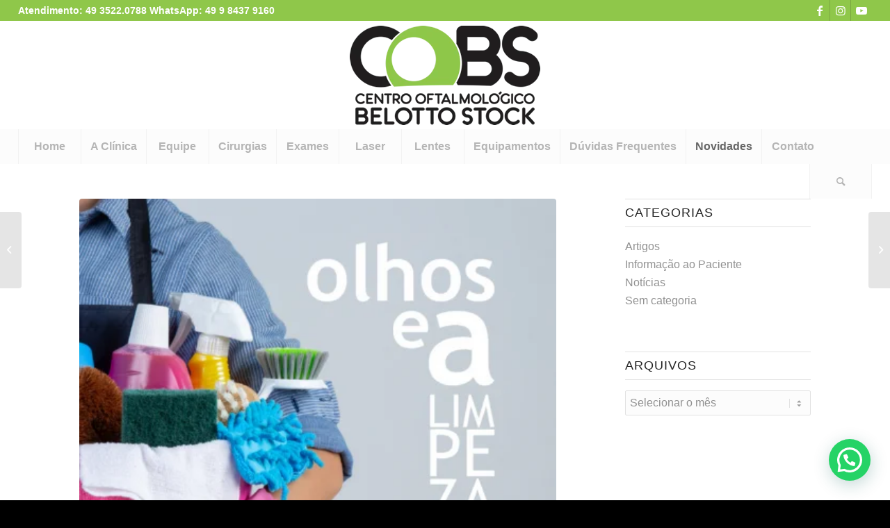

--- FILE ---
content_type: text/html; charset=UTF-8
request_url: https://belottostock.com.br/2021/06/24/3189/
body_size: 26651
content:
<!DOCTYPE html><html lang="pt-BR" class="html_stretched responsive av-preloader-disabled  html_header_top html_logo_center html_bottom_nav_header html_menu_right html_custom html_header_sticky_disabled html_header_shrinking_disabled html_header_topbar_active html_mobile_menu_tablet html_header_searchicon html_content_align_center html_header_unstick_top_disabled html_header_stretch html_minimal_header html_av-submenu-hidden html_av-submenu-display-hover html_av-overlay-side html_av-overlay-side-classic html_av-submenu-clone html_entry_id_3189 av-cookies-no-cookie-consent av-no-preview av-default-lightbox html_text_menu_active av-mobile-menu-switch-default"><head><script data-no-optimize="1">var litespeed_docref=sessionStorage.getItem("litespeed_docref");litespeed_docref&&(Object.defineProperty(document,"referrer",{get:function(){return litespeed_docref}}),sessionStorage.removeItem("litespeed_docref"));</script> <meta charset="UTF-8" /><meta name="viewport" content="width=device-width, initial-scale=1"><meta name='robots' content='index, follow, max-image-preview:large, max-snippet:-1, max-video-preview:-1' /><title>- Belotto e Stock</title><link rel="canonical" href="https://belottostock.com.br/2021/06/24/3189/" /><meta property="og:locale" content="pt_BR" /><meta property="og:type" content="article" /><meta property="og:title" content="- Belotto e Stock" /><meta property="og:description" content="Depois da COVID19, ficamos mais ligados à higiene de uma forma geral. Usamos produtos químicos, muitas vezes para isso. A relação de amizade dos nossos olhos com eles é &#8220;zero&#8221;. Gases em suspensão, resíduos levados pelas mãos, podem causar irritação nos olhos. O contato direto com os olhos e pálpebras resulta em queimaduras que podem [&hellip;]" /><meta property="og:url" content="https://belottostock.com.br/2021/06/24/3189/" /><meta property="og:site_name" content="Belotto e Stock" /><meta property="article:published_time" content="2021-06-24T17:50:31+00:00" /><meta property="og:image" content="https://belottostock.com.br/wp-content/uploads/2021/06/OLHOS-E-A-LIMPEZA_15042021-1030x1030.jpg" /><meta property="og:image:width" content="1030" /><meta property="og:image:height" content="1030" /><meta property="og:image:type" content="image/jpeg" /><meta name="author" content="Belotto Stock" /><meta name="twitter:card" content="summary_large_image" /><meta name="twitter:label1" content="Escrito por" /><meta name="twitter:data1" content="Belotto Stock" /><meta name="twitter:label2" content="Est. tempo de leitura" /><meta name="twitter:data2" content="1 minuto" /> <script type="application/ld+json" class="yoast-schema-graph">{"@context":"https://schema.org","@graph":[{"@type":"Article","@id":"https://belottostock.com.br/2021/06/24/3189/#article","isPartOf":{"@id":"https://belottostock.com.br/2021/06/24/3189/"},"author":{"name":"Belotto Stock","@id":"https://orange-raccoon-146721.hostingersite.com/#/schema/person/368373d68d40763bf87867113194ba46"},"headline":"Sem título","datePublished":"2021-06-24T17:50:31+00:00","mainEntityOfPage":{"@id":"https://belottostock.com.br/2021/06/24/3189/"},"wordCount":110,"commentCount":0,"image":{"@id":"https://belottostock.com.br/2021/06/24/3189/#primaryimage"},"thumbnailUrl":"https://belottostock.com.br/wp-content/uploads/2021/06/OLHOS-E-A-LIMPEZA_15042021.jpg","articleSection":["Informação ao Paciente"],"inLanguage":"pt-BR","potentialAction":[{"@type":"CommentAction","name":"Comment","target":["https://belottostock.com.br/2021/06/24/3189/#respond"]}]},{"@type":"WebPage","@id":"https://belottostock.com.br/2021/06/24/3189/","url":"https://belottostock.com.br/2021/06/24/3189/","name":"- Belotto e Stock","isPartOf":{"@id":"https://orange-raccoon-146721.hostingersite.com/#website"},"primaryImageOfPage":{"@id":"https://belottostock.com.br/2021/06/24/3189/#primaryimage"},"image":{"@id":"https://belottostock.com.br/2021/06/24/3189/#primaryimage"},"thumbnailUrl":"https://belottostock.com.br/wp-content/uploads/2021/06/OLHOS-E-A-LIMPEZA_15042021.jpg","datePublished":"2021-06-24T17:50:31+00:00","author":{"@id":"https://orange-raccoon-146721.hostingersite.com/#/schema/person/368373d68d40763bf87867113194ba46"},"breadcrumb":{"@id":"https://belottostock.com.br/2021/06/24/3189/#breadcrumb"},"inLanguage":"pt-BR","potentialAction":[{"@type":"ReadAction","target":["https://belottostock.com.br/2021/06/24/3189/"]}]},{"@type":"ImageObject","inLanguage":"pt-BR","@id":"https://belottostock.com.br/2021/06/24/3189/#primaryimage","url":"https://belottostock.com.br/wp-content/uploads/2021/06/OLHOS-E-A-LIMPEZA_15042021.jpg","contentUrl":"https://belottostock.com.br/wp-content/uploads/2021/06/OLHOS-E-A-LIMPEZA_15042021.jpg","width":1920,"height":1920},{"@type":"BreadcrumbList","@id":"https://belottostock.com.br/2021/06/24/3189/#breadcrumb","itemListElement":[{"@type":"ListItem","position":1,"name":"Início","item":"https://belottostock.com.br/"},{"@type":"ListItem","position":2,"name":"Novidades","item":"https://belottostock.com.br/novidades/"}]},{"@type":"WebSite","@id":"https://orange-raccoon-146721.hostingersite.com/#website","url":"https://orange-raccoon-146721.hostingersite.com/","name":"Belotto e Stock","description":"Centro Oftalmológico","potentialAction":[{"@type":"SearchAction","target":{"@type":"EntryPoint","urlTemplate":"https://orange-raccoon-146721.hostingersite.com/?s={search_term_string}"},"query-input":{"@type":"PropertyValueSpecification","valueRequired":true,"valueName":"search_term_string"}}],"inLanguage":"pt-BR"},{"@type":"Person","@id":"https://orange-raccoon-146721.hostingersite.com/#/schema/person/368373d68d40763bf87867113194ba46","name":"Belotto Stock","image":{"@type":"ImageObject","inLanguage":"pt-BR","@id":"https://orange-raccoon-146721.hostingersite.com/#/schema/person/image/","url":"https://belottostock.com.br/wp-content/litespeed/avatar/a2f180a528fd5b2028203f10f38cfa92.jpg?ver=1768796424","contentUrl":"https://belottostock.com.br/wp-content/litespeed/avatar/a2f180a528fd5b2028203f10f38cfa92.jpg?ver=1768796424","caption":"Belotto Stock"},"url":"https://belottostock.com.br/author/userbelottostock/"}]}</script> <link rel="alternate" type="application/rss+xml" title="Feed para Belotto e Stock &raquo;" href="https://belottostock.com.br/feed/" /><link rel="alternate" type="application/rss+xml" title="Feed de comentários para Belotto e Stock &raquo;" href="https://belottostock.com.br/comments/feed/" /><link rel="alternate" type="application/rss+xml" title="Feed de comentários para Belotto e Stock &raquo; " href="https://belottostock.com.br/2021/06/24/3189/feed/" /><link rel="alternate" title="oEmbed (JSON)" type="application/json+oembed" href="https://belottostock.com.br/wp-json/oembed/1.0/embed?url=https%3A%2F%2Fbelottostock.com.br%2F2021%2F06%2F24%2F3189%2F" /><link rel="alternate" title="oEmbed (XML)" type="text/xml+oembed" href="https://belottostock.com.br/wp-json/oembed/1.0/embed?url=https%3A%2F%2Fbelottostock.com.br%2F2021%2F06%2F24%2F3189%2F&#038;format=xml" /><style id='wp-img-auto-sizes-contain-inline-css' type='text/css'>img:is([sizes=auto i],[sizes^="auto," i]){contain-intrinsic-size:3000px 1500px}
/*# sourceURL=wp-img-auto-sizes-contain-inline-css */</style><link data-optimized="2" rel="stylesheet" href="https://belottostock.com.br/wp-content/litespeed/css/62f5b0db880bd1cabc267044897b86d8.css?ver=8427e" /><style id='global-styles-inline-css' type='text/css'>:root{--wp--preset--aspect-ratio--square: 1;--wp--preset--aspect-ratio--4-3: 4/3;--wp--preset--aspect-ratio--3-4: 3/4;--wp--preset--aspect-ratio--3-2: 3/2;--wp--preset--aspect-ratio--2-3: 2/3;--wp--preset--aspect-ratio--16-9: 16/9;--wp--preset--aspect-ratio--9-16: 9/16;--wp--preset--color--black: #000000;--wp--preset--color--cyan-bluish-gray: #abb8c3;--wp--preset--color--white: #ffffff;--wp--preset--color--pale-pink: #f78da7;--wp--preset--color--vivid-red: #cf2e2e;--wp--preset--color--luminous-vivid-orange: #ff6900;--wp--preset--color--luminous-vivid-amber: #fcb900;--wp--preset--color--light-green-cyan: #7bdcb5;--wp--preset--color--vivid-green-cyan: #00d084;--wp--preset--color--pale-cyan-blue: #8ed1fc;--wp--preset--color--vivid-cyan-blue: #0693e3;--wp--preset--color--vivid-purple: #9b51e0;--wp--preset--color--metallic-red: #b02b2c;--wp--preset--color--maximum-yellow-red: #edae44;--wp--preset--color--yellow-sun: #eeee22;--wp--preset--color--palm-leaf: #83a846;--wp--preset--color--aero: #7bb0e7;--wp--preset--color--old-lavender: #745f7e;--wp--preset--color--steel-teal: #5f8789;--wp--preset--color--raspberry-pink: #d65799;--wp--preset--color--medium-turquoise: #4ecac2;--wp--preset--gradient--vivid-cyan-blue-to-vivid-purple: linear-gradient(135deg,rgb(6,147,227) 0%,rgb(155,81,224) 100%);--wp--preset--gradient--light-green-cyan-to-vivid-green-cyan: linear-gradient(135deg,rgb(122,220,180) 0%,rgb(0,208,130) 100%);--wp--preset--gradient--luminous-vivid-amber-to-luminous-vivid-orange: linear-gradient(135deg,rgb(252,185,0) 0%,rgb(255,105,0) 100%);--wp--preset--gradient--luminous-vivid-orange-to-vivid-red: linear-gradient(135deg,rgb(255,105,0) 0%,rgb(207,46,46) 100%);--wp--preset--gradient--very-light-gray-to-cyan-bluish-gray: linear-gradient(135deg,rgb(238,238,238) 0%,rgb(169,184,195) 100%);--wp--preset--gradient--cool-to-warm-spectrum: linear-gradient(135deg,rgb(74,234,220) 0%,rgb(151,120,209) 20%,rgb(207,42,186) 40%,rgb(238,44,130) 60%,rgb(251,105,98) 80%,rgb(254,248,76) 100%);--wp--preset--gradient--blush-light-purple: linear-gradient(135deg,rgb(255,206,236) 0%,rgb(152,150,240) 100%);--wp--preset--gradient--blush-bordeaux: linear-gradient(135deg,rgb(254,205,165) 0%,rgb(254,45,45) 50%,rgb(107,0,62) 100%);--wp--preset--gradient--luminous-dusk: linear-gradient(135deg,rgb(255,203,112) 0%,rgb(199,81,192) 50%,rgb(65,88,208) 100%);--wp--preset--gradient--pale-ocean: linear-gradient(135deg,rgb(255,245,203) 0%,rgb(182,227,212) 50%,rgb(51,167,181) 100%);--wp--preset--gradient--electric-grass: linear-gradient(135deg,rgb(202,248,128) 0%,rgb(113,206,126) 100%);--wp--preset--gradient--midnight: linear-gradient(135deg,rgb(2,3,129) 0%,rgb(40,116,252) 100%);--wp--preset--font-size--small: 1rem;--wp--preset--font-size--medium: 1.125rem;--wp--preset--font-size--large: 1.75rem;--wp--preset--font-size--x-large: clamp(1.75rem, 3vw, 2.25rem);--wp--preset--spacing--20: 0.44rem;--wp--preset--spacing--30: 0.67rem;--wp--preset--spacing--40: 1rem;--wp--preset--spacing--50: 1.5rem;--wp--preset--spacing--60: 2.25rem;--wp--preset--spacing--70: 3.38rem;--wp--preset--spacing--80: 5.06rem;--wp--preset--shadow--natural: 6px 6px 9px rgba(0, 0, 0, 0.2);--wp--preset--shadow--deep: 12px 12px 50px rgba(0, 0, 0, 0.4);--wp--preset--shadow--sharp: 6px 6px 0px rgba(0, 0, 0, 0.2);--wp--preset--shadow--outlined: 6px 6px 0px -3px rgb(255, 255, 255), 6px 6px rgb(0, 0, 0);--wp--preset--shadow--crisp: 6px 6px 0px rgb(0, 0, 0);}:root { --wp--style--global--content-size: 800px;--wp--style--global--wide-size: 1130px; }:where(body) { margin: 0; }.wp-site-blocks > .alignleft { float: left; margin-right: 2em; }.wp-site-blocks > .alignright { float: right; margin-left: 2em; }.wp-site-blocks > .aligncenter { justify-content: center; margin-left: auto; margin-right: auto; }:where(.is-layout-flex){gap: 0.5em;}:where(.is-layout-grid){gap: 0.5em;}.is-layout-flow > .alignleft{float: left;margin-inline-start: 0;margin-inline-end: 2em;}.is-layout-flow > .alignright{float: right;margin-inline-start: 2em;margin-inline-end: 0;}.is-layout-flow > .aligncenter{margin-left: auto !important;margin-right: auto !important;}.is-layout-constrained > .alignleft{float: left;margin-inline-start: 0;margin-inline-end: 2em;}.is-layout-constrained > .alignright{float: right;margin-inline-start: 2em;margin-inline-end: 0;}.is-layout-constrained > .aligncenter{margin-left: auto !important;margin-right: auto !important;}.is-layout-constrained > :where(:not(.alignleft):not(.alignright):not(.alignfull)){max-width: var(--wp--style--global--content-size);margin-left: auto !important;margin-right: auto !important;}.is-layout-constrained > .alignwide{max-width: var(--wp--style--global--wide-size);}body .is-layout-flex{display: flex;}.is-layout-flex{flex-wrap: wrap;align-items: center;}.is-layout-flex > :is(*, div){margin: 0;}body .is-layout-grid{display: grid;}.is-layout-grid > :is(*, div){margin: 0;}body{padding-top: 0px;padding-right: 0px;padding-bottom: 0px;padding-left: 0px;}a:where(:not(.wp-element-button)){text-decoration: underline;}:root :where(.wp-element-button, .wp-block-button__link){background-color: #32373c;border-width: 0;color: #fff;font-family: inherit;font-size: inherit;font-style: inherit;font-weight: inherit;letter-spacing: inherit;line-height: inherit;padding-top: calc(0.667em + 2px);padding-right: calc(1.333em + 2px);padding-bottom: calc(0.667em + 2px);padding-left: calc(1.333em + 2px);text-decoration: none;text-transform: inherit;}.has-black-color{color: var(--wp--preset--color--black) !important;}.has-cyan-bluish-gray-color{color: var(--wp--preset--color--cyan-bluish-gray) !important;}.has-white-color{color: var(--wp--preset--color--white) !important;}.has-pale-pink-color{color: var(--wp--preset--color--pale-pink) !important;}.has-vivid-red-color{color: var(--wp--preset--color--vivid-red) !important;}.has-luminous-vivid-orange-color{color: var(--wp--preset--color--luminous-vivid-orange) !important;}.has-luminous-vivid-amber-color{color: var(--wp--preset--color--luminous-vivid-amber) !important;}.has-light-green-cyan-color{color: var(--wp--preset--color--light-green-cyan) !important;}.has-vivid-green-cyan-color{color: var(--wp--preset--color--vivid-green-cyan) !important;}.has-pale-cyan-blue-color{color: var(--wp--preset--color--pale-cyan-blue) !important;}.has-vivid-cyan-blue-color{color: var(--wp--preset--color--vivid-cyan-blue) !important;}.has-vivid-purple-color{color: var(--wp--preset--color--vivid-purple) !important;}.has-metallic-red-color{color: var(--wp--preset--color--metallic-red) !important;}.has-maximum-yellow-red-color{color: var(--wp--preset--color--maximum-yellow-red) !important;}.has-yellow-sun-color{color: var(--wp--preset--color--yellow-sun) !important;}.has-palm-leaf-color{color: var(--wp--preset--color--palm-leaf) !important;}.has-aero-color{color: var(--wp--preset--color--aero) !important;}.has-old-lavender-color{color: var(--wp--preset--color--old-lavender) !important;}.has-steel-teal-color{color: var(--wp--preset--color--steel-teal) !important;}.has-raspberry-pink-color{color: var(--wp--preset--color--raspberry-pink) !important;}.has-medium-turquoise-color{color: var(--wp--preset--color--medium-turquoise) !important;}.has-black-background-color{background-color: var(--wp--preset--color--black) !important;}.has-cyan-bluish-gray-background-color{background-color: var(--wp--preset--color--cyan-bluish-gray) !important;}.has-white-background-color{background-color: var(--wp--preset--color--white) !important;}.has-pale-pink-background-color{background-color: var(--wp--preset--color--pale-pink) !important;}.has-vivid-red-background-color{background-color: var(--wp--preset--color--vivid-red) !important;}.has-luminous-vivid-orange-background-color{background-color: var(--wp--preset--color--luminous-vivid-orange) !important;}.has-luminous-vivid-amber-background-color{background-color: var(--wp--preset--color--luminous-vivid-amber) !important;}.has-light-green-cyan-background-color{background-color: var(--wp--preset--color--light-green-cyan) !important;}.has-vivid-green-cyan-background-color{background-color: var(--wp--preset--color--vivid-green-cyan) !important;}.has-pale-cyan-blue-background-color{background-color: var(--wp--preset--color--pale-cyan-blue) !important;}.has-vivid-cyan-blue-background-color{background-color: var(--wp--preset--color--vivid-cyan-blue) !important;}.has-vivid-purple-background-color{background-color: var(--wp--preset--color--vivid-purple) !important;}.has-metallic-red-background-color{background-color: var(--wp--preset--color--metallic-red) !important;}.has-maximum-yellow-red-background-color{background-color: var(--wp--preset--color--maximum-yellow-red) !important;}.has-yellow-sun-background-color{background-color: var(--wp--preset--color--yellow-sun) !important;}.has-palm-leaf-background-color{background-color: var(--wp--preset--color--palm-leaf) !important;}.has-aero-background-color{background-color: var(--wp--preset--color--aero) !important;}.has-old-lavender-background-color{background-color: var(--wp--preset--color--old-lavender) !important;}.has-steel-teal-background-color{background-color: var(--wp--preset--color--steel-teal) !important;}.has-raspberry-pink-background-color{background-color: var(--wp--preset--color--raspberry-pink) !important;}.has-medium-turquoise-background-color{background-color: var(--wp--preset--color--medium-turquoise) !important;}.has-black-border-color{border-color: var(--wp--preset--color--black) !important;}.has-cyan-bluish-gray-border-color{border-color: var(--wp--preset--color--cyan-bluish-gray) !important;}.has-white-border-color{border-color: var(--wp--preset--color--white) !important;}.has-pale-pink-border-color{border-color: var(--wp--preset--color--pale-pink) !important;}.has-vivid-red-border-color{border-color: var(--wp--preset--color--vivid-red) !important;}.has-luminous-vivid-orange-border-color{border-color: var(--wp--preset--color--luminous-vivid-orange) !important;}.has-luminous-vivid-amber-border-color{border-color: var(--wp--preset--color--luminous-vivid-amber) !important;}.has-light-green-cyan-border-color{border-color: var(--wp--preset--color--light-green-cyan) !important;}.has-vivid-green-cyan-border-color{border-color: var(--wp--preset--color--vivid-green-cyan) !important;}.has-pale-cyan-blue-border-color{border-color: var(--wp--preset--color--pale-cyan-blue) !important;}.has-vivid-cyan-blue-border-color{border-color: var(--wp--preset--color--vivid-cyan-blue) !important;}.has-vivid-purple-border-color{border-color: var(--wp--preset--color--vivid-purple) !important;}.has-metallic-red-border-color{border-color: var(--wp--preset--color--metallic-red) !important;}.has-maximum-yellow-red-border-color{border-color: var(--wp--preset--color--maximum-yellow-red) !important;}.has-yellow-sun-border-color{border-color: var(--wp--preset--color--yellow-sun) !important;}.has-palm-leaf-border-color{border-color: var(--wp--preset--color--palm-leaf) !important;}.has-aero-border-color{border-color: var(--wp--preset--color--aero) !important;}.has-old-lavender-border-color{border-color: var(--wp--preset--color--old-lavender) !important;}.has-steel-teal-border-color{border-color: var(--wp--preset--color--steel-teal) !important;}.has-raspberry-pink-border-color{border-color: var(--wp--preset--color--raspberry-pink) !important;}.has-medium-turquoise-border-color{border-color: var(--wp--preset--color--medium-turquoise) !important;}.has-vivid-cyan-blue-to-vivid-purple-gradient-background{background: var(--wp--preset--gradient--vivid-cyan-blue-to-vivid-purple) !important;}.has-light-green-cyan-to-vivid-green-cyan-gradient-background{background: var(--wp--preset--gradient--light-green-cyan-to-vivid-green-cyan) !important;}.has-luminous-vivid-amber-to-luminous-vivid-orange-gradient-background{background: var(--wp--preset--gradient--luminous-vivid-amber-to-luminous-vivid-orange) !important;}.has-luminous-vivid-orange-to-vivid-red-gradient-background{background: var(--wp--preset--gradient--luminous-vivid-orange-to-vivid-red) !important;}.has-very-light-gray-to-cyan-bluish-gray-gradient-background{background: var(--wp--preset--gradient--very-light-gray-to-cyan-bluish-gray) !important;}.has-cool-to-warm-spectrum-gradient-background{background: var(--wp--preset--gradient--cool-to-warm-spectrum) !important;}.has-blush-light-purple-gradient-background{background: var(--wp--preset--gradient--blush-light-purple) !important;}.has-blush-bordeaux-gradient-background{background: var(--wp--preset--gradient--blush-bordeaux) !important;}.has-luminous-dusk-gradient-background{background: var(--wp--preset--gradient--luminous-dusk) !important;}.has-pale-ocean-gradient-background{background: var(--wp--preset--gradient--pale-ocean) !important;}.has-electric-grass-gradient-background{background: var(--wp--preset--gradient--electric-grass) !important;}.has-midnight-gradient-background{background: var(--wp--preset--gradient--midnight) !important;}.has-small-font-size{font-size: var(--wp--preset--font-size--small) !important;}.has-medium-font-size{font-size: var(--wp--preset--font-size--medium) !important;}.has-large-font-size{font-size: var(--wp--preset--font-size--large) !important;}.has-x-large-font-size{font-size: var(--wp--preset--font-size--x-large) !important;}
/*# sourceURL=global-styles-inline-css */</style><style id='joinchat-head-inline-css' type='text/css'>:root{--joinchat-ico:url("data:image/svg+xml;charset=utf-8,%3Csvg xmlns='http://www.w3.org/2000/svg' viewBox='0 0 24 24'%3E%3Cpath fill='%23fff' d='M3.516 3.516c4.686-4.686 12.284-4.686 16.97 0s4.686 12.283 0 16.97a12 12 0 0 1-13.754 2.299l-5.814.735a.392.392 0 0 1-.438-.44l.748-5.788A12 12 0 0 1 3.517 3.517zm3.61 17.043.3.158a9.85 9.85 0 0 0 11.534-1.758c3.843-3.843 3.843-10.074 0-13.918s-10.075-3.843-13.918 0a9.85 9.85 0 0 0-1.747 11.554l.16.303-.51 3.942a.196.196 0 0 0 .219.22zm6.534-7.003-.933 1.164a9.84 9.84 0 0 1-3.497-3.495l1.166-.933a.79.79 0 0 0 .23-.94L9.561 6.96a.79.79 0 0 0-.924-.445l-2.023.524a.797.797 0 0 0-.588.88 11.754 11.754 0 0 0 10.005 10.005.797.797 0 0 0 .88-.587l.525-2.023a.79.79 0 0 0-.445-.923L14.6 13.327a.79.79 0 0 0-.94.23z'/%3E%3C/svg%3E")}.joinchat{--sep:20px;--bottom:var(--sep);--s:60px;--h:calc(var(--s)/2);display:block;transform:scale3d(1,1,1);position:fixed;z-index:9000;right:var(--sep);bottom:var(--bottom)}.joinchat *{box-sizing:border-box}.joinchat__qr,.joinchat__chatbox{display:none}.joinchat__tooltip{opacity:0}.joinchat__button{position:absolute;z-index:2;bottom:8px;right:8px;height:var(--s);width:var(--s);background:#25d366 var(--joinchat-ico,none)center / 60% no-repeat;color:inherit;border-radius:50%;box-shadow:1px 6px 24px 0 rgba(7,94,84,0.24)}.joinchat--left{right:auto;left:var(--sep)}.joinchat--left .joinchat__button{right:auto;left:8px}.joinchat__button__ico{position:absolute;inset:0;display:flex;border-radius:50%;overflow:hidden;color:hsl(0deg 0% clamp(0%,var(--bw)*1000%,100%) / clamp(70%,var(--bw)*1000%,100%)) !important}.joinchat__button__ico svg{width:var(--ico-size,100%);height:var(--ico-size,100%);margin:calc((100% - var(--ico-size,100%))/2)}.joinchat__button:has(.joinchat__button__ico){background:hsl(var(--ch)var(--cs)var(--cl));box-shadow:1px 6px 24px 0 hsl(var(--ch)var(--cs)calc(var(--cl) - 10%) / 24%)}.joinchat__button:has(.joinchat__button__ico):hover,.joinchat__button:has(.joinchat__button__ico):active{background:hsl(var(--ch)var(--cs)calc(var(--cl) + 20%))}.joinchat__button__image{position:absolute;inset:1px;border-radius:50%;overflow:hidden;opacity:0}.joinchat__button__image img,.joinchat__button__image video{display:block;width:100%;height:100%;object-fit:cover;object-position:center}.joinchat--img .joinchat__button__image{opacity:1;animation:none}@media(orientation:portrait)and(width>=481px),(orientation:landscape)and(height>=481px){.joinchat--mobile{display:none !important}}@media(width <=480px),(orientation:landscape)and(height <=480px){.joinchat{--sep:6px}}
/*# sourceURL=joinchat-head-inline-css */</style><link rel="https://api.w.org/" href="https://belottostock.com.br/wp-json/" /><link rel="alternate" title="JSON" type="application/json" href="https://belottostock.com.br/wp-json/wp/v2/posts/3189" /><link rel="EditURI" type="application/rsd+xml" title="RSD" href="https://belottostock.com.br/xmlrpc.php?rsd" /><meta name="generator" content="WordPress 6.9" /><link rel='shortlink' href='https://belottostock.com.br/?p=3189' /> <script type="litespeed/javascript">(function(w,d,s,l,i){w[l]=w[l]||[];w[l].push({'gtm.start':new Date().getTime(),event:'gtm.js'});var f=d.getElementsByTagName(s)[0],j=d.createElement(s),dl=l!='dataLayer'?'&l='+l:'';j.async=!0;j.src='https://www.googletagmanager.com/gtm.js?id='+i+dl;f.parentNode.insertBefore(j,f)})(window,document,'script','dataLayer','GTM-MF9LXJ4')</script> <noscript><iframe data-lazyloaded="1" src="about:blank" data-litespeed-src="https://www.googletagmanager.com/ns.html?id=GTM-MF9LXJ4"
height="0" width="0" style="display:none;visibility:hidden"></iframe></noscript><link rel="profile" href="https://gmpg.org/xfn/11" /><link rel="alternate" type="application/rss+xml" title="Belotto e Stock RSS2 Feed" href="https://belottostock.com.br/feed/" /><link rel="pingback" href="https://belottostock.com.br/xmlrpc.php" /><style type='text/css' media='screen'>#top #header_main > .container, #top #header_main > .container .main_menu  .av-main-nav > li > a, #top #header_main #menu-item-shop .cart_dropdown_link{ height:156px; line-height: 156px; }
 .html_top_nav_header .av-logo-container{ height:156px;  }
 .html_header_top.html_header_sticky #top #wrap_all #main{ padding-top:236px; }</style><!--[if lt IE 9]><script src="https://belottostock.com.br/wp-content/themes/enfold/js/html5shiv.js"></script><![endif]--><link rel="icon" href="https://belottostock.com.br/wp-content/uploads/2019/03/favicon.ico" type="image/x-icon"> <script type="litespeed/javascript">'use strict';var avia_is_mobile=!1;if(/Android|webOS|iPhone|iPad|iPod|BlackBerry|IEMobile|Opera Mini/i.test(navigator.userAgent)&&'ontouchstart' in document.documentElement){avia_is_mobile=!0;document.documentElement.className+=' avia_mobile '}else{document.documentElement.className+=' avia_desktop '};document.documentElement.className+=' js_active ';(function(){var e=['-webkit-','-moz-','-ms-',''],n='',o=!1,a=!1;for(var t in e){if(e[t]+'transform' in document.documentElement.style){o=!0;n=e[t]+'transform'};if(e[t]+'perspective' in document.documentElement.style){a=!0}};if(o){document.documentElement.className+=' avia_transform '};if(a){document.documentElement.className+=' avia_transform3d '};if(typeof document.getElementsByClassName=='function'&&typeof document.documentElement.getBoundingClientRect=='function'&&avia_is_mobile==!1){if(n&&window.innerHeight>0){setTimeout(function(){var e=0,o={},a=0,t=document.getElementsByClassName('av-parallax'),i=window.pageYOffset||document.documentElement.scrollTop;for(e=0;e<t.length;e++){t[e].style.top='0px';o=t[e].getBoundingClientRect();a=Math.ceil((window.innerHeight+i-o.top)*0.3);t[e].style[n]='translate(0px, '+a+'px)';t[e].style.top='auto';t[e].className+=' enabled-parallax '}},50)}}})()</script> <style type="text/css" id="wp-custom-css">@media only screen and (max-width: 767px){
	.home .flex_column_table.av-equal-height-column-flextable{
		margin-top: 0px!important;
	}
}

@media only screen and (max-width: 469px){
	.phone-info {
		max-width: 255px!important;
		margin-left: 35px!important;
	}
}

/* Pagina - Medicos Oftalmologistas */
@media only screen and (max-width: 1279px){
	/*.page-id-945 .avia_textblock p img{
		max-width: 40%;
		margin: 0 5% 5% 0;
	}*/
	.page-id-945 .av_one_half{
		width: 100%!important;
	}
}
@media only screen and (min-width: 768px) and (max-width: 1099px){
	.page-id-945 .avia_textblock p img{
		max-width: 80%;
		margin: 0 10% 10% 10%;
	}
}
@media only screen and (max-width: 767px){
	.page-id-945 .avia_textblock p img{
		width: 80%;
		margin: 10%;
	}
}

/*menu cirurgia*/

#top .content .flex_column .widget_nav_menu li a {
	padding-top: 2px;
	padding-bottom: 3px;
	font-size: 16px;
}

/*margem superior mobile */
@media only screen and (max-width: 469px){ 
	.container .av-content-full.units { 
	padding-top: 20px;
	}
}</style><style type="text/css">@font-face {font-family: 'entypo-fontello'; font-weight: normal; font-style: normal; font-display: auto;
		src: url('https://belottostock.com.br/wp-content/themes/enfold/config-templatebuilder/avia-template-builder/assets/fonts/entypo-fontello.woff2') format('woff2'),
		url('https://belottostock.com.br/wp-content/themes/enfold/config-templatebuilder/avia-template-builder/assets/fonts/entypo-fontello.woff') format('woff'),
		url('https://belottostock.com.br/wp-content/themes/enfold/config-templatebuilder/avia-template-builder/assets/fonts/entypo-fontello.ttf') format('truetype'),
		url('https://belottostock.com.br/wp-content/themes/enfold/config-templatebuilder/avia-template-builder/assets/fonts/entypo-fontello.svg#entypo-fontello') format('svg'),
		url('https://belottostock.com.br/wp-content/themes/enfold/config-templatebuilder/avia-template-builder/assets/fonts/entypo-fontello.eot'),
		url('https://belottostock.com.br/wp-content/themes/enfold/config-templatebuilder/avia-template-builder/assets/fonts/entypo-fontello.eot?#iefix') format('embedded-opentype');
		} #top .avia-font-entypo-fontello, body .avia-font-entypo-fontello, html body [data-av_iconfont='entypo-fontello']:before{ font-family: 'entypo-fontello'; }
		
		@font-face {font-family: 'medical'; font-weight: normal; font-style: normal; font-display: auto;
		src: url('https://belottostock.com.br/wp-content/uploads/avia_fonts/medical/medical.woff2') format('woff2'),
		url('https://belottostock.com.br/wp-content/uploads/avia_fonts/medical/medical.woff') format('woff'),
		url('https://belottostock.com.br/wp-content/uploads/avia_fonts/medical/medical.ttf') format('truetype'),
		url('https://belottostock.com.br/wp-content/uploads/avia_fonts/medical/medical.svg#medical') format('svg'),
		url('https://belottostock.com.br/wp-content/uploads/avia_fonts/medical/medical.eot'),
		url('https://belottostock.com.br/wp-content/uploads/avia_fonts/medical/medical.eot?#iefix') format('embedded-opentype');
		} #top .avia-font-medical, body .avia-font-medical, html body [data-av_iconfont='medical']:before{ font-family: 'medical'; }</style></head><body id="top" class="wp-singular post-template-default single single-post postid-3189 single-format-standard wp-theme-enfold stretched no_sidebar_border rtl_columns av-curtain-numeric open_sans  post-type-post category-informacao-ao-paciente avia-responsive-images-support" itemscope="itemscope" itemtype="https://schema.org/WebPage" ><div id='wrap_all'><header id='header' class='all_colors header_color light_bg_color  av_header_top av_logo_center av_bottom_nav_header av_menu_right av_custom av_header_sticky_disabled av_header_shrinking_disabled av_header_stretch av_mobile_menu_tablet av_header_searchicon av_header_unstick_top_disabled av_seperator_big_border av_minimal_header'  data-av_shrink_factor='50' role="banner" itemscope="itemscope" itemtype="https://schema.org/WPHeader" ><div id='header_meta' class='container_wrap container_wrap_meta  av_icon_active_right av_extra_header_active av_phone_active_left av_entry_id_3189'><div class='container'><ul class='noLightbox social_bookmarks icon_count_3'><li class='social_bookmarks_facebook av-social-link-facebook social_icon_1'><a  target="_blank" aria-label="Link to Facebook" href='https://www.facebook.com/Belotto-Stock-1260330413986161' aria-hidden='false' data-av_icon='' data-av_iconfont='entypo-fontello' title='Facebook'><span class='avia_hidden_link_text'>Facebook</span></a></li><li class='social_bookmarks_instagram av-social-link-instagram social_icon_2'><a  target="_blank" aria-label="Link to Instagram" href='https://www.instagram.com/belottostock/' aria-hidden='false' data-av_icon='' data-av_iconfont='entypo-fontello' title='Instagram'><span class='avia_hidden_link_text'>Instagram</span></a></li><li class='social_bookmarks_youtube av-social-link-youtube social_icon_3'><a  target="_blank" aria-label="Link to Youtube" href='https://www.youtube.com/channel/UCbnG2Ku-CBY1-IwlrgS8vpg' aria-hidden='false' data-av_icon='' data-av_iconfont='entypo-fontello' title='Youtube'><span class='avia_hidden_link_text'>Youtube</span></a></li></ul><div class='phone-info '><div>Atendimento: <a href="tel:+554935220788">49 3522.0788</a> <a href="https://api.whatsapp.com/send?phone=5549984379160">WhatsApp: 49 9 8437 9160</a></div></div></div></div><div  id='header_main' class='container_wrap container_wrap_logo'><div class='container av-logo-container'><div class='inner-container'><span class='logo avia-standard-logo'><a href='https://belottostock.com.br/' class='' aria-label='logo' title='logo'><img data-lazyloaded="1" src="[data-uri]" data-src="https://belottostock.com.br/wp-content/uploads/2019/03/logo.png" data-srcset="https://belottostock.com.br/wp-content/uploads/2019/03/logo.png 340w, https://belottostock.com.br/wp-content/uploads/2019/03/logo-300x138.png 300w" data-sizes="(max-width: 340px) 100vw, 340px" height="100" width="300" alt='Belotto e Stock' title='logo' /></a></span></div></div><div id='header_main_alternate' class='container_wrap'><div class='container'><nav class='main_menu' data-selectname='Selecione uma página'  role="navigation" itemscope="itemscope" itemtype="https://schema.org/SiteNavigationElement" ><div class="avia-menu av-main-nav-wrap"><ul role="menu" class="menu av-main-nav" id="avia-menu"><li role="menuitem" id="menu-item-1096" class="menu-item menu-item-type-post_type menu-item-object-page menu-item-home menu-item-top-level menu-item-top-level-1"><a href="https://belottostock.com.br/" itemprop="url" tabindex="0"><span class="avia-bullet"></span><span class="avia-menu-text">Home</span><span class="avia-menu-fx"><span class="avia-arrow-wrap"><span class="avia-arrow"></span></span></span></a></li><li role="menuitem" id="menu-item-1942" class="menu-item menu-item-type-post_type menu-item-object-page menu-item-top-level menu-item-top-level-2"><a href="https://belottostock.com.br/conheca-centro-oftalmologico-belotto-stock/" itemprop="url" tabindex="0"><span class="avia-bullet"></span><span class="avia-menu-text">A Clínica</span><span class="avia-menu-fx"><span class="avia-arrow-wrap"><span class="avia-arrow"></span></span></span></a></li><li role="menuitem" id="menu-item-1478" class="menu-item menu-item-type-post_type menu-item-object-page menu-item-mega-parent  menu-item-top-level menu-item-top-level-3"><a href="https://belottostock.com.br/equipe/" itemprop="url" tabindex="0"><span class="avia-bullet"></span><span class="avia-menu-text">Equipe</span><span class="avia-menu-fx"><span class="avia-arrow-wrap"><span class="avia-arrow"></span></span></span></a></li><li role="menuitem" id="menu-item-1502" class="menu-item menu-item-type-post_type menu-item-object-page menu-item-top-level menu-item-top-level-4"><a href="https://belottostock.com.br/cirurgias/" itemprop="url" tabindex="0"><span class="avia-bullet"></span><span class="avia-menu-text">Cirurgias</span><span class="avia-menu-fx"><span class="avia-arrow-wrap"><span class="avia-arrow"></span></span></span></a></li><li role="menuitem" id="menu-item-1605" class="menu-item menu-item-type-post_type menu-item-object-page menu-item-top-level menu-item-top-level-5"><a href="https://belottostock.com.br/exames/" itemprop="url" tabindex="0"><span class="avia-bullet"></span><span class="avia-menu-text">Exames</span><span class="avia-menu-fx"><span class="avia-arrow-wrap"><span class="avia-arrow"></span></span></span></a></li><li role="menuitem" id="menu-item-1717" class="menu-item menu-item-type-post_type menu-item-object-page menu-item-top-level menu-item-top-level-6"><a href="https://belottostock.com.br/laser/" itemprop="url" tabindex="0"><span class="avia-bullet"></span><span class="avia-menu-text">Laser</span><span class="avia-menu-fx"><span class="avia-arrow-wrap"><span class="avia-arrow"></span></span></span></a></li><li role="menuitem" id="menu-item-1875" class="menu-item menu-item-type-post_type menu-item-object-page menu-item-top-level menu-item-top-level-7"><a href="https://belottostock.com.br/lentes/" itemprop="url" tabindex="0"><span class="avia-bullet"></span><span class="avia-menu-text">Lentes</span><span class="avia-menu-fx"><span class="avia-arrow-wrap"><span class="avia-arrow"></span></span></span></a></li><li role="menuitem" id="menu-item-1553" class="menu-item menu-item-type-post_type menu-item-object-page menu-item-top-level menu-item-top-level-8"><a href="https://belottostock.com.br/equipamentos/" itemprop="url" tabindex="0"><span class="avia-bullet"></span><span class="avia-menu-text">Equipamentos</span><span class="avia-menu-fx"><span class="avia-arrow-wrap"><span class="avia-arrow"></span></span></span></a></li><li role="menuitem" id="menu-item-4200" class="menu-item menu-item-type-custom menu-item-object-custom menu-item-top-level menu-item-top-level-9"><a href="https://duvidas.belottostock.com.br/" itemprop="url" tabindex="0"><span class="avia-bullet"></span><span class="avia-menu-text">Dúvidas Frequentes</span><span class="avia-menu-fx"><span class="avia-arrow-wrap"><span class="avia-arrow"></span></span></span></a></li><li role="menuitem" id="menu-item-1448" class="menu-item menu-item-type-post_type menu-item-object-page current_page_parent menu-item-has-children menu-item-top-level menu-item-top-level-10 current-menu-item"><a href="https://belottostock.com.br/novidades/" itemprop="url" tabindex="0"><span class="avia-bullet"></span><span class="avia-menu-text">Novidades</span><span class="avia-menu-fx"><span class="avia-arrow-wrap"><span class="avia-arrow"></span></span></span></a><ul class="sub-menu"><li role="menuitem" id="menu-item-1632" class="menu-item menu-item-type-taxonomy menu-item-object-category"><a href="https://belottostock.com.br/category/artigos/" itemprop="url" tabindex="0"><span class="avia-bullet"></span><span class="avia-menu-text">Artigos</span></a></li><li role="menuitem" id="menu-item-1857" class="menu-item menu-item-type-taxonomy menu-item-object-category current-post-ancestor current-menu-parent current-post-parent"><a href="https://belottostock.com.br/category/informacao-ao-paciente/" itemprop="url" tabindex="0"><span class="avia-bullet"></span><span class="avia-menu-text">Informação ao Paciente</span></a></li><li role="menuitem" id="menu-item-1449" class="menu-item menu-item-type-taxonomy menu-item-object-category"><a href="https://belottostock.com.br/category/noticias/" itemprop="url" tabindex="0"><span class="avia-bullet"></span><span class="avia-menu-text">Notícias</span></a></li></ul></li><li role="menuitem" id="menu-item-1477" class="menu-item menu-item-type-post_type menu-item-object-page menu-item-top-level menu-item-top-level-11"><a href="https://belottostock.com.br/contato/" itemprop="url" tabindex="0"><span class="avia-bullet"></span><span class="avia-menu-text">Contato</span><span class="avia-menu-fx"><span class="avia-arrow-wrap"><span class="avia-arrow"></span></span></span></a></li><li id="menu-item-search" class="noMobile menu-item menu-item-search-dropdown menu-item-avia-special" role="menuitem"><a aria-label="Pesquisa" href="?s=" rel="nofollow" data-avia-search-tooltip="
&lt;search&gt;
&lt;form role=&quot;search&quot; action=&quot;https://belottostock.com.br/&quot; id=&quot;searchform&quot; method=&quot;get&quot; class=&quot;&quot;&gt;
&lt;div&gt;
&lt;input type=&quot;submit&quot; value=&quot;&quot; id=&quot;searchsubmit&quot; class=&quot;button avia-font-entypo-fontello&quot; title=&quot;Enter at least 3 characters to show search results in a dropdown or click to route to search result page to show all results&quot; /&gt;
&lt;input type=&quot;search&quot; id=&quot;s&quot; name=&quot;s&quot; value=&quot;&quot; aria-label=&#039;Pesquisa&#039; placeholder=&#039;Pesquisa&#039; required /&gt;
&lt;/div&gt;
&lt;/form&gt;
&lt;/search&gt;
" aria-hidden='false' data-av_icon='' data-av_iconfont='entypo-fontello'><span class="avia_hidden_link_text">Pesquisa</span></a></li><li class="av-burger-menu-main menu-item-avia-special " role="menuitem">
<a href="#" aria-label="Menu" aria-hidden="false">
<span class="av-hamburger av-hamburger--spin av-js-hamburger">
<span class="av-hamburger-box">
<span class="av-hamburger-inner"></span>
<strong>Menu</strong>
</span>
</span>
<span class="avia_hidden_link_text">Menu</span>
</a></li></ul></div></nav></div></div></div><div class="header_bg"></div></header><div id='main' class='all_colors' data-scroll-offset='0'><div class='container_wrap container_wrap_first main_color sidebar_right'><div class='container template-blog template-single-blog '><main class='content units av-content-small alpha  av-blog-meta-author-disabled av-blog-meta-comments-disabled av-blog-meta-category-disabled av-blog-meta-html-info-disabled av-blog-meta-tag-disabled av-main-single'  role="main" itemscope="itemscope" itemtype="https://schema.org/Blog" ><article class="post-entry post-entry-type-standard post-entry-3189 post-loop-1 post-parity-odd post-entry-last single-big with-slider post-3189 post type-post status-publish format-standard has-post-thumbnail hentry category-informacao-ao-paciente"  itemscope="itemscope" itemtype="https://schema.org/BlogPosting" itemprop="blogPost" ><div class="big-preview single-big"  itemprop="image" itemscope="itemscope" itemtype="https://schema.org/ImageObject" ><a href="https://belottostock.com.br/wp-content/uploads/2021/06/OLHOS-E-A-LIMPEZA_15042021-1030x1030.jpg" data-srcset="https://belottostock.com.br/wp-content/uploads/2021/06/OLHOS-E-A-LIMPEZA_15042021-1030x1030.jpg 1030w, https://belottostock.com.br/wp-content/uploads/2021/06/OLHOS-E-A-LIMPEZA_15042021-300x300.jpg 300w, https://belottostock.com.br/wp-content/uploads/2021/06/OLHOS-E-A-LIMPEZA_15042021-150x150.jpg 150w, https://belottostock.com.br/wp-content/uploads/2021/06/OLHOS-E-A-LIMPEZA_15042021-768x768.jpg 768w, https://belottostock.com.br/wp-content/uploads/2021/06/OLHOS-E-A-LIMPEZA_15042021-1536x1536.jpg 1536w, https://belottostock.com.br/wp-content/uploads/2021/06/OLHOS-E-A-LIMPEZA_15042021-36x36.jpg 36w, https://belottostock.com.br/wp-content/uploads/2021/06/OLHOS-E-A-LIMPEZA_15042021-180x180.jpg 180w, https://belottostock.com.br/wp-content/uploads/2021/06/OLHOS-E-A-LIMPEZA_15042021-1500x1500.jpg 1500w, https://belottostock.com.br/wp-content/uploads/2021/06/OLHOS-E-A-LIMPEZA_15042021-705x705.jpg 705w, https://belottostock.com.br/wp-content/uploads/2021/06/OLHOS-E-A-LIMPEZA_15042021-845x845.jpg 845w, https://belottostock.com.br/wp-content/uploads/2021/06/OLHOS-E-A-LIMPEZA_15042021-1210x1210.jpg 1210w, https://belottostock.com.br/wp-content/uploads/2021/06/OLHOS-E-A-LIMPEZA_15042021-120x120.jpg 120w, https://belottostock.com.br/wp-content/uploads/2021/06/OLHOS-E-A-LIMPEZA_15042021-450x450.jpg 450w, https://belottostock.com.br/wp-content/uploads/2021/06/OLHOS-E-A-LIMPEZA_15042021.jpg 1920w" data-sizes="(max-width: 1030px) 100vw, 1030px"  title="OLHOS E A LIMPEZA_15042021" ><img data-lazyloaded="1" src="[data-uri]" loading="lazy" width="321" height="321" data-src="https://belottostock.com.br/wp-content/uploads/2021/06/OLHOS-E-A-LIMPEZA_15042021-845x845.jpg" class="wp-image-3190 avia-img-lazy-loading-3190 attachment-entry_with_sidebar size-entry_with_sidebar wp-post-image" alt="" decoding="async" data-srcset="https://belottostock.com.br/wp-content/uploads/2021/06/OLHOS-E-A-LIMPEZA_15042021-845x845.jpg 845w, https://belottostock.com.br/wp-content/uploads/2021/06/OLHOS-E-A-LIMPEZA_15042021-300x300.jpg 300w, https://belottostock.com.br/wp-content/uploads/2021/06/OLHOS-E-A-LIMPEZA_15042021-1030x1030.jpg 1030w, https://belottostock.com.br/wp-content/uploads/2021/06/OLHOS-E-A-LIMPEZA_15042021-150x150.jpg 150w, https://belottostock.com.br/wp-content/uploads/2021/06/OLHOS-E-A-LIMPEZA_15042021-768x768.jpg 768w, https://belottostock.com.br/wp-content/uploads/2021/06/OLHOS-E-A-LIMPEZA_15042021-1536x1536.jpg 1536w, https://belottostock.com.br/wp-content/uploads/2021/06/OLHOS-E-A-LIMPEZA_15042021-36x36.jpg 36w, https://belottostock.com.br/wp-content/uploads/2021/06/OLHOS-E-A-LIMPEZA_15042021-180x180.jpg 180w, https://belottostock.com.br/wp-content/uploads/2021/06/OLHOS-E-A-LIMPEZA_15042021-1500x1500.jpg 1500w, https://belottostock.com.br/wp-content/uploads/2021/06/OLHOS-E-A-LIMPEZA_15042021-705x705.jpg 705w, https://belottostock.com.br/wp-content/uploads/2021/06/OLHOS-E-A-LIMPEZA_15042021-1210x1210.jpg 1210w, https://belottostock.com.br/wp-content/uploads/2021/06/OLHOS-E-A-LIMPEZA_15042021-120x120.jpg 120w, https://belottostock.com.br/wp-content/uploads/2021/06/OLHOS-E-A-LIMPEZA_15042021-450x450.jpg 450w, https://belottostock.com.br/wp-content/uploads/2021/06/OLHOS-E-A-LIMPEZA_15042021.jpg 1920w" data-sizes="(max-width: 321px) 100vw, 321px" /></a></div><div class="blog-meta"></div><div class='entry-content-wrapper clearfix standard-content'><header class="entry-content-header" aria-label="Post: "><span class="post-meta-infos"><time class="date-container minor-meta updated"  itemprop="datePublished" datetime="2021-06-24T14:50:31-03:00" >24 de junho de 2021</time></span></header><div class="entry-content"  itemprop="text" ><p><strong>Depois da COVID19, ficamos mais ligados à higiene de uma forma geral.</strong><br />
<strong>Usamos produtos químicos, muitas vezes para isso.</strong><br />
A relação de amizade dos nossos olhos com eles é &#8220;zero&#8221;. Gases em suspensão, resíduos levados pelas mãos, podem causar irritação nos olhos. O contato direto com os olhos e pálpebras resulta em queimaduras que podem produzir danos à visão. Nesse caso, deve-se lavar os olhos em água corrente por 5 a 10 minutos e procurar um médico oftalmologista com urgência.<br />
<strong>Cuide-se &#8211; use óculos de proteção, não misture produtos químicos e leia as instruções de cada um deles antes de usar.</strong></p></div><footer class="entry-footer"><div class='av-social-sharing-box av-social-sharing-box-default av-social-sharing-box-fullwidth'><div class="av-share-box"><h5 class='av-share-link-description av-no-toc '>Share this entry</h5><ul class="av-share-box-list noLightbox"><li class='av-share-link av-social-link-facebook' ><a target="_blank" aria-label="Share on Facebook" href='https://www.facebook.com/sharer.php?u=https://belottostock.com.br/2021/06/24/3189/&#038;t=' aria-hidden='false' data-av_icon='' data-av_iconfont='entypo-fontello' title='' data-avia-related-tooltip='Share on Facebook'><span class='avia_hidden_link_text'>Share on Facebook</span></a></li><li class='av-share-link av-social-link-twitter' ><a target="_blank" aria-label="Share on X" href='https://twitter.com/share?text=&#038;url=https://belottostock.com.br/?p=3189' aria-hidden='false' data-av_icon='' data-av_iconfont='entypo-fontello' title='' data-avia-related-tooltip='Share on X'><span class='avia_hidden_link_text'>Share on X</span></a></li><li class='av-share-link av-social-link-square-x-twitter' ><a target="_blank" aria-label="Share on X" href='https://twitter.com/share?text=&#038;url=https://belottostock.com.br/?p=3189' aria-hidden='false' data-av_icon='' data-av_iconfont='entypo-fontello' title='' data-avia-related-tooltip='Share on X'><span class='avia_hidden_link_text'>Share on X</span></a></li><li class='av-share-link av-social-link-whatsapp' ><a target="_blank" aria-label="Share on WhatsApp" href='https://api.whatsapp.com/send?text=https://belottostock.com.br/2021/06/24/3189/' aria-hidden='false' data-av_icon='' data-av_iconfont='entypo-fontello' title='' data-avia-related-tooltip='Share on WhatsApp'><span class='avia_hidden_link_text'>Share on WhatsApp</span></a></li><li class='av-share-link av-social-link-mail' ><a  aria-label="Share by Mail" href='mailto:?subject=&#038;body=https://belottostock.com.br/2021/06/24/3189/' aria-hidden='false' data-av_icon='' data-av_iconfont='entypo-fontello' title='' data-avia-related-tooltip='Share by Mail'><span class='avia_hidden_link_text'>Share by Mail</span></a></li></ul></div></div></footer><div class='post_delimiter'></div></div><div class="post_author_timeline"></div><span class='hidden'>
<span class='av-structured-data'  itemprop="image" itemscope="itemscope" itemtype="https://schema.org/ImageObject" >
<span itemprop='url'>https://belottostock.com.br/wp-content/uploads/2021/06/OLHOS-E-A-LIMPEZA_15042021.jpg</span>
<span itemprop='height'>1920</span>
<span itemprop='width'>1920</span>
</span>
<span class='av-structured-data'  itemprop="publisher" itemtype="https://schema.org/Organization" itemscope="itemscope" >
<span itemprop='name'>Belotto Stock</span>
<span itemprop='logo' itemscope itemtype='https://schema.org/ImageObject'>
<span itemprop='url'>https://belottostock.com.br/wp-content/uploads/2019/03/logo.png</span>
</span>
</span><span class='av-structured-data'  itemprop="author" itemscope="itemscope" itemtype="https://schema.org/Person" ><span itemprop='name'>Belotto Stock</span></span><span class='av-structured-data'  itemprop="datePublished" datetime="2021-06-24T14:50:31-03:00" >2021-06-24 14:50:31</span><span class='av-structured-data'  itemprop="dateModified" itemtype="https://schema.org/dateModified" >2021-06-24 14:50:31</span><span class='av-structured-data'  itemprop="mainEntityOfPage" itemtype="https://schema.org/mainEntityOfPage" ><span itemprop='name'></span></span></span></article><div class='single-big'></div><div class='comment-entry post-entry'><div class='comment_meta_container'><div class='side-container-comment'><div class='side-container-comment-inner'>
<span class='comment-count'>0</span>
<span class='comment-text'>respostas</span>
<span class='center-border center-border-left'></span>
<span class='center-border center-border-right'></span></div></div></div><div class="comment_container"><h3 class='miniheading '>Deixe uma resposta</h3><span class="minitext">Want to join the discussion?<br />Feel free to contribute!</span><div id="respond" class="comment-respond"><h3 id="reply-title" class="comment-reply-title">Deixe um comentário <small><a rel="nofollow" id="cancel-comment-reply-link" href="/2021/06/24/3189/#respond" style="display:none;">Cancelar resposta</a></small></h3><form action="https://belottostock.com.br/wp-comments-post.php" method="post" id="commentform" class="comment-form"><p class="comment-notes"><span id="email-notes">O seu endereço de e-mail não será publicado.</span> <span class="required-field-message">Campos obrigatórios são marcados com <span class="required">*</span></span></p><p class="comment-form-author"><label for="author">Nome <span class="required">*</span></label> <input id="author" name="author" type="text" value="" size="30" maxlength="245" autocomplete="name" required="required" /></p><p class="comment-form-email"><label for="email">E-mail <span class="required">*</span></label> <input id="email" name="email" type="text" value="" size="30" maxlength="100" aria-describedby="email-notes" autocomplete="email" required="required" /></p><p class="comment-form-url"><label for="url">Site</label> <input id="url" name="url" type="text" value="" size="30" maxlength="200" autocomplete="url" /></p><p class="comment-form-cookies-consent"><input id="wp-comment-cookies-consent" name="wp-comment-cookies-consent" type="checkbox" value="yes" /> <label for="wp-comment-cookies-consent">Salvar meus dados neste navegador para a próxima vez que eu comentar.</label></p><p class="comment-form-comment"><label for="comment">Comentário <span class="required">*</span></label><textarea id="comment" name="comment" cols="45" rows="8" maxlength="65525" required="required"></textarea></p><p class="form-submit"><input name="submit" type="submit" id="submit" class="submit" value="Publicar comentário" /> <input type='hidden' name='comment_post_ID' value='3189' id='comment_post_ID' />
<input type='hidden' name='comment_parent' id='comment_parent' value='0' /></p><p style="display: none;"><input type="hidden" id="akismet_comment_nonce" name="akismet_comment_nonce" value="c3616af758" /></p><p style="display: none !important;" class="akismet-fields-container" data-prefix="ak_"><label>&#916;<textarea name="ak_hp_textarea" cols="45" rows="8" maxlength="100"></textarea></label><input type="hidden" id="ak_js_1" name="ak_js" value="166"/><script type="litespeed/javascript">document.getElementById("ak_js_1").setAttribute("value",(new Date()).getTime())</script></p></form></div></div></div></main><aside class='sidebar sidebar_right   alpha units' aria-label="Sidebar"  role="complementary" itemscope="itemscope" itemtype="https://schema.org/WPSideBar" ><div class="inner_sidebar extralight-border"><section id="categories-4" class="widget clearfix widget_categories"><h3 class="widgettitle">Categorias</h3><ul><li class="cat-item cat-item-14"><a href="https://belottostock.com.br/category/artigos/">Artigos</a></li><li class="cat-item cat-item-28"><a href="https://belottostock.com.br/category/informacao-ao-paciente/">Informação ao Paciente</a></li><li class="cat-item cat-item-26"><a href="https://belottostock.com.br/category/noticias/">Notícias</a></li><li class="cat-item cat-item-1"><a href="https://belottostock.com.br/category/sem-categoria/">Sem categoria</a></li></ul><span class="seperator extralight-border"></span></section><section id="archives-4" class="widget clearfix widget_archive"><h3 class="widgettitle">Arquivos</h3>		<label class="screen-reader-text" for="archives-dropdown-4">Arquivos</label>
<select id="archives-dropdown-4" name="archive-dropdown"><option value="">Selecionar o mês</option><option value='https://belottostock.com.br/2025/10/'> outubro 2025</option><option value='https://belottostock.com.br/2025/08/'> agosto 2025</option><option value='https://belottostock.com.br/2025/07/'> julho 2025</option><option value='https://belottostock.com.br/2025/06/'> junho 2025</option><option value='https://belottostock.com.br/2025/05/'> maio 2025</option><option value='https://belottostock.com.br/2025/01/'> janeiro 2025</option><option value='https://belottostock.com.br/2024/12/'> dezembro 2024</option><option value='https://belottostock.com.br/2024/11/'> novembro 2024</option><option value='https://belottostock.com.br/2024/08/'> agosto 2024</option><option value='https://belottostock.com.br/2024/07/'> julho 2024</option><option value='https://belottostock.com.br/2024/05/'> maio 2024</option><option value='https://belottostock.com.br/2024/02/'> fevereiro 2024</option><option value='https://belottostock.com.br/2024/01/'> janeiro 2024</option><option value='https://belottostock.com.br/2023/12/'> dezembro 2023</option><option value='https://belottostock.com.br/2023/07/'> julho 2023</option><option value='https://belottostock.com.br/2023/06/'> junho 2023</option><option value='https://belottostock.com.br/2023/05/'> maio 2023</option><option value='https://belottostock.com.br/2023/04/'> abril 2023</option><option value='https://belottostock.com.br/2023/03/'> março 2023</option><option value='https://belottostock.com.br/2023/02/'> fevereiro 2023</option><option value='https://belottostock.com.br/2023/01/'> janeiro 2023</option><option value='https://belottostock.com.br/2022/12/'> dezembro 2022</option><option value='https://belottostock.com.br/2022/09/'> setembro 2022</option><option value='https://belottostock.com.br/2022/08/'> agosto 2022</option><option value='https://belottostock.com.br/2022/07/'> julho 2022</option><option value='https://belottostock.com.br/2022/05/'> maio 2022</option><option value='https://belottostock.com.br/2022/04/'> abril 2022</option><option value='https://belottostock.com.br/2022/03/'> março 2022</option><option value='https://belottostock.com.br/2022/02/'> fevereiro 2022</option><option value='https://belottostock.com.br/2022/01/'> janeiro 2022</option><option value='https://belottostock.com.br/2021/12/'> dezembro 2021</option><option value='https://belottostock.com.br/2021/11/'> novembro 2021</option><option value='https://belottostock.com.br/2021/10/'> outubro 2021</option><option value='https://belottostock.com.br/2021/09/'> setembro 2021</option><option value='https://belottostock.com.br/2021/08/'> agosto 2021</option><option value='https://belottostock.com.br/2021/07/'> julho 2021</option><option value='https://belottostock.com.br/2021/06/'> junho 2021</option><option value='https://belottostock.com.br/2021/02/'> fevereiro 2021</option><option value='https://belottostock.com.br/2020/12/'> dezembro 2020</option><option value='https://belottostock.com.br/2020/11/'> novembro 2020</option><option value='https://belottostock.com.br/2020/10/'> outubro 2020</option><option value='https://belottostock.com.br/2020/09/'> setembro 2020</option><option value='https://belottostock.com.br/2020/08/'> agosto 2020</option><option value='https://belottostock.com.br/2020/07/'> julho 2020</option><option value='https://belottostock.com.br/2020/06/'> junho 2020</option><option value='https://belottostock.com.br/2020/05/'> maio 2020</option><option value='https://belottostock.com.br/2020/04/'> abril 2020</option><option value='https://belottostock.com.br/2020/03/'> março 2020</option><option value='https://belottostock.com.br/2020/02/'> fevereiro 2020</option><option value='https://belottostock.com.br/2020/01/'> janeiro 2020</option><option value='https://belottostock.com.br/2019/12/'> dezembro 2019</option><option value='https://belottostock.com.br/2019/11/'> novembro 2019</option><option value='https://belottostock.com.br/2019/10/'> outubro 2019</option><option value='https://belottostock.com.br/2019/09/'> setembro 2019</option><option value='https://belottostock.com.br/2019/08/'> agosto 2019</option><option value='https://belottostock.com.br/2019/07/'> julho 2019</option><option value='https://belottostock.com.br/2019/06/'> junho 2019</option><option value='https://belottostock.com.br/2019/05/'> maio 2019</option><option value='https://belottostock.com.br/2019/04/'> abril 2019</option><option value='https://belottostock.com.br/2019/02/'> fevereiro 2019</option><option value='https://belottostock.com.br/2019/01/'> janeiro 2019</option><option value='https://belottostock.com.br/2018/12/'> dezembro 2018</option><option value='https://belottostock.com.br/2018/10/'> outubro 2018</option><option value='https://belottostock.com.br/2018/09/'> setembro 2018</option><option value='https://belottostock.com.br/2018/08/'> agosto 2018</option><option value='https://belottostock.com.br/2018/07/'> julho 2018</option><option value='https://belottostock.com.br/2018/05/'> maio 2018</option><option value='https://belottostock.com.br/2018/04/'> abril 2018</option><option value='https://belottostock.com.br/2018/03/'> março 2018</option><option value='https://belottostock.com.br/2018/02/'> fevereiro 2018</option><option value='https://belottostock.com.br/2017/12/'> dezembro 2017</option><option value='https://belottostock.com.br/2017/10/'> outubro 2017</option><option value='https://belottostock.com.br/2017/08/'> agosto 2017</option><option value='https://belottostock.com.br/2017/07/'> julho 2017</option><option value='https://belottostock.com.br/2017/06/'> junho 2017</option><option value='https://belottostock.com.br/2017/05/'> maio 2017</option><option value='https://belottostock.com.br/2017/04/'> abril 2017</option><option value='https://belottostock.com.br/2017/03/'> março 2017</option><option value='https://belottostock.com.br/2017/02/'> fevereiro 2017</option><option value='https://belottostock.com.br/2017/01/'> janeiro 2017</option><option value='https://belottostock.com.br/2016/12/'> dezembro 2016</option><option value='https://belottostock.com.br/2016/11/'> novembro 2016</option><option value='https://belottostock.com.br/2016/10/'> outubro 2016</option><option value='https://belottostock.com.br/2016/08/'> agosto 2016</option><option value='https://belottostock.com.br/2016/07/'> julho 2016</option><option value='https://belottostock.com.br/2016/06/'> junho 2016</option><option value='https://belottostock.com.br/2016/05/'> maio 2016</option><option value='https://belottostock.com.br/2016/03/'> março 2016</option><option value='https://belottostock.com.br/2016/02/'> fevereiro 2016</option><option value='https://belottostock.com.br/2015/11/'> novembro 2015</option><option value='https://belottostock.com.br/2015/10/'> outubro 2015</option><option value='https://belottostock.com.br/2015/07/'> julho 2015</option><option value='https://belottostock.com.br/2015/06/'> junho 2015</option><option value='https://belottostock.com.br/2015/05/'> maio 2015</option><option value='https://belottostock.com.br/2015/04/'> abril 2015</option><option value='https://belottostock.com.br/2015/03/'> março 2015</option><option value='https://belottostock.com.br/2015/02/'> fevereiro 2015</option><option value='https://belottostock.com.br/2014/07/'> julho 2014</option><option value='https://belottostock.com.br/2014/03/'> março 2014</option><option value='https://belottostock.com.br/2013/05/'> maio 2013</option><option value='https://belottostock.com.br/2012/07/'> julho 2012</option></select> <script type="litespeed/javascript">((dropdownId)=>{const dropdown=document.getElementById(dropdownId);function onSelectChange(){setTimeout(()=>{if('escape'===dropdown.dataset.lastkey){return}
if(dropdown.value){document.location.href=dropdown.value}},250)}
function onKeyUp(event){if('Escape'===event.key){dropdown.dataset.lastkey='escape'}else{delete dropdown.dataset.lastkey}}
function onClick(){delete dropdown.dataset.lastkey}
dropdown.addEventListener('keyup',onKeyUp);dropdown.addEventListener('click',onClick);dropdown.addEventListener('change',onSelectChange)})("archives-dropdown-4")</script> <span class="seperator extralight-border"></span></section></div></aside></div></div><div class='container_wrap footer_color' id='footer'><div class='container'><div class='flex_column av_one_third  first el_before_av_one_third'><section id="text-3" class="widget clearfix widget_text"><h3 class="widgettitle">Nossa Localização</h3><div class="textwidget"><p>AV. Barão do Rio Branco, 589, Centro<br />
Joaçaba-SC |CEP 89600.000</p></div>
<span class="seperator extralight-border"></span></section></div><div class='flex_column av_one_third  el_after_av_one_third el_before_av_one_third '><section id="text-4" class="widget clearfix widget_text"><h3 class="widgettitle">Contato</h3><div class="textwidget"><p>atendimento@belottostock.com.br<br />
<a href="tel:+554935220788">(49) 3522 0788</a> | <a href="tel:+554935225059">(49) 3522 5059</a><br />
<a href="https://api.whatsapp.com/send?phone=5549984379160">(49) 98437 9160</a> (WhatsApp)</p></div>
<span class="seperator extralight-border"></span></section></div><div class='flex_column av_one_third  el_after_av_one_third el_before_av_one_third '><section id="text-5" class="widget clearfix widget_text"><h3 class="widgettitle">Horário de atendimento</h3><div class="textwidget"><p>Segunda: 7:00 às 12:00 &#8211; 13:30 às 19:00<br />
Terça: 7:00 às 12:00 &#8211; 13:30 às 19:00<br />
Quarta: 7:00 às 12:00 &#8211; 13:30 às 19:00<br />
Quinta: 7:00 às 12:00 &#8211; 13:30 às 19:00<br />
Sexta: 7:00 às 12:00 &#8211; 13:30 às 19:00</p></div>
<span class="seperator extralight-border"></span></section></div></div></div><footer class='container_wrap socket_color' id='socket'  role="contentinfo" itemscope="itemscope" itemtype="https://schema.org/WPFooter" aria-label="Copyright and company info" ><div class='container'><span class='copyright'>Diretor Técnico | Dr Luiz C. Belotto | CRM/SC 3685 | RQE 10571 <br> <a href="https://belottostock.com.br/politica-de-privacidade/">Política de Privacidade</a> <br> Desenvolvido por <a href="https://elitontorri.com.br" target="_blank">Éliton Torri</a> </span><ul class='noLightbox social_bookmarks icon_count_3'><li class='social_bookmarks_facebook av-social-link-facebook social_icon_1'><a  target="_blank" aria-label="Link to Facebook" href='https://www.facebook.com/Belotto-Stock-1260330413986161' aria-hidden='false' data-av_icon='' data-av_iconfont='entypo-fontello' title='Facebook'><span class='avia_hidden_link_text'>Facebook</span></a></li><li class='social_bookmarks_instagram av-social-link-instagram social_icon_2'><a  target="_blank" aria-label="Link to Instagram" href='https://www.instagram.com/belottostock/' aria-hidden='false' data-av_icon='' data-av_iconfont='entypo-fontello' title='Instagram'><span class='avia_hidden_link_text'>Instagram</span></a></li><li class='social_bookmarks_youtube av-social-link-youtube social_icon_3'><a  target="_blank" aria-label="Link to Youtube" href='https://www.youtube.com/channel/UCbnG2Ku-CBY1-IwlrgS8vpg' aria-hidden='false' data-av_icon='' data-av_iconfont='entypo-fontello' title='Youtube'><span class='avia_hidden_link_text'>Youtube</span></a></li></ul></div></footer></div><a class='avia-post-nav avia-post-prev with-image' href='https://belottostock.com.br/2021/06/24/3184/' ><span class="label iconfont" aria-hidden='true' data-av_icon='' data-av_iconfont='entypo-fontello'></span><span class="entry-info-wrap"><span class="entry-info"><span class='entry-title'></span><span class='entry-image'><img data-lazyloaded="1" src="[data-uri]" width="150" height="150" data-src="https://belottostock.com.br/wp-content/uploads/2021/06/JEITO-DISNEY-DE-SURPREENDER-E-ENCANTAR-O-CLIENTE_09042021-150x150.jpg" class="wp-image-3185 avia-img-lazy-loading-3185 attachment-thumbnail size-thumbnail wp-post-image" alt="" decoding="async" loading="lazy" data-srcset="https://belottostock.com.br/wp-content/uploads/2021/06/JEITO-DISNEY-DE-SURPREENDER-E-ENCANTAR-O-CLIENTE_09042021-150x150.jpg 150w, https://belottostock.com.br/wp-content/uploads/2021/06/JEITO-DISNEY-DE-SURPREENDER-E-ENCANTAR-O-CLIENTE_09042021-300x300.jpg 300w, https://belottostock.com.br/wp-content/uploads/2021/06/JEITO-DISNEY-DE-SURPREENDER-E-ENCANTAR-O-CLIENTE_09042021-1030x1030.jpg 1030w, https://belottostock.com.br/wp-content/uploads/2021/06/JEITO-DISNEY-DE-SURPREENDER-E-ENCANTAR-O-CLIENTE_09042021-768x768.jpg 768w, https://belottostock.com.br/wp-content/uploads/2021/06/JEITO-DISNEY-DE-SURPREENDER-E-ENCANTAR-O-CLIENTE_09042021-1536x1536.jpg 1536w, https://belottostock.com.br/wp-content/uploads/2021/06/JEITO-DISNEY-DE-SURPREENDER-E-ENCANTAR-O-CLIENTE_09042021-36x36.jpg 36w, https://belottostock.com.br/wp-content/uploads/2021/06/JEITO-DISNEY-DE-SURPREENDER-E-ENCANTAR-O-CLIENTE_09042021-180x180.jpg 180w, https://belottostock.com.br/wp-content/uploads/2021/06/JEITO-DISNEY-DE-SURPREENDER-E-ENCANTAR-O-CLIENTE_09042021-1500x1500.jpg 1500w, https://belottostock.com.br/wp-content/uploads/2021/06/JEITO-DISNEY-DE-SURPREENDER-E-ENCANTAR-O-CLIENTE_09042021-705x705.jpg 705w, https://belottostock.com.br/wp-content/uploads/2021/06/JEITO-DISNEY-DE-SURPREENDER-E-ENCANTAR-O-CLIENTE_09042021-845x845.jpg 845w, https://belottostock.com.br/wp-content/uploads/2021/06/JEITO-DISNEY-DE-SURPREENDER-E-ENCANTAR-O-CLIENTE_09042021-1210x1210.jpg 1210w, https://belottostock.com.br/wp-content/uploads/2021/06/JEITO-DISNEY-DE-SURPREENDER-E-ENCANTAR-O-CLIENTE_09042021-120x120.jpg 120w, https://belottostock.com.br/wp-content/uploads/2021/06/JEITO-DISNEY-DE-SURPREENDER-E-ENCANTAR-O-CLIENTE_09042021-450x450.jpg 450w, https://belottostock.com.br/wp-content/uploads/2021/06/JEITO-DISNEY-DE-SURPREENDER-E-ENCANTAR-O-CLIENTE_09042021.jpg 1920w" data-sizes="auto, (max-width: 150px) 100vw, 150px" /></span></span></span></a><a class='avia-post-nav avia-post-next with-image' href='https://belottostock.com.br/2021/06/24/3193/' ><span class="label iconfont" aria-hidden='true' data-av_icon='' data-av_iconfont='entypo-fontello'></span><span class="entry-info-wrap"><span class="entry-info"><span class='entry-image'><img data-lazyloaded="1" src="[data-uri]" width="150" height="150" data-src="https://belottostock.com.br/wp-content/uploads/2021/06/100000-VIEWS_YOUTUBE_22042021-150x150.jpg" class="wp-image-3194 avia-img-lazy-loading-3194 attachment-thumbnail size-thumbnail wp-post-image" alt="" decoding="async" loading="lazy" data-srcset="https://belottostock.com.br/wp-content/uploads/2021/06/100000-VIEWS_YOUTUBE_22042021-150x150.jpg 150w, https://belottostock.com.br/wp-content/uploads/2021/06/100000-VIEWS_YOUTUBE_22042021-300x300.jpg 300w, https://belottostock.com.br/wp-content/uploads/2021/06/100000-VIEWS_YOUTUBE_22042021-1030x1030.jpg 1030w, https://belottostock.com.br/wp-content/uploads/2021/06/100000-VIEWS_YOUTUBE_22042021-768x768.jpg 768w, https://belottostock.com.br/wp-content/uploads/2021/06/100000-VIEWS_YOUTUBE_22042021-1536x1536.jpg 1536w, https://belottostock.com.br/wp-content/uploads/2021/06/100000-VIEWS_YOUTUBE_22042021-36x36.jpg 36w, https://belottostock.com.br/wp-content/uploads/2021/06/100000-VIEWS_YOUTUBE_22042021-180x180.jpg 180w, https://belottostock.com.br/wp-content/uploads/2021/06/100000-VIEWS_YOUTUBE_22042021-1500x1500.jpg 1500w, https://belottostock.com.br/wp-content/uploads/2021/06/100000-VIEWS_YOUTUBE_22042021-705x705.jpg 705w, https://belottostock.com.br/wp-content/uploads/2021/06/100000-VIEWS_YOUTUBE_22042021-845x845.jpg 845w, https://belottostock.com.br/wp-content/uploads/2021/06/100000-VIEWS_YOUTUBE_22042021-1210x1210.jpg 1210w, https://belottostock.com.br/wp-content/uploads/2021/06/100000-VIEWS_YOUTUBE_22042021-120x120.jpg 120w, https://belottostock.com.br/wp-content/uploads/2021/06/100000-VIEWS_YOUTUBE_22042021-450x450.jpg 450w, https://belottostock.com.br/wp-content/uploads/2021/06/100000-VIEWS_YOUTUBE_22042021.jpg 1922w" data-sizes="auto, (max-width: 150px) 100vw, 150px" /></span><span class='entry-title'></span></span></span></a></div><a href='#top' title='Scroll to top' id='scroll-top-link' aria-hidden='true' data-av_icon='' data-av_iconfont='entypo-fontello' tabindex='-1'><span class="avia_hidden_link_text">Scroll to top</span></a><div id="fb-root"></div> <script type="speculationrules">{"prefetch":[{"source":"document","where":{"and":[{"href_matches":"/*"},{"not":{"href_matches":["/wp-*.php","/wp-admin/*","/wp-content/uploads/*","/wp-content/*","/wp-content/plugins/*","/wp-content/themes/enfold/*","/*\\?(.+)"]}},{"not":{"selector_matches":"a[rel~=\"nofollow\"]"}},{"not":{"selector_matches":".no-prefetch, .no-prefetch a"}}]},"eagerness":"conservative"}]}</script>  <script type="litespeed/javascript" data-src="//tag.goadopt.io/injector.js?website_code=af1c13cc-ad27-47bc-b458-e4d9fbd98635" class="adopt-injector"></script> <script type="litespeed/javascript">window.adoptHideAfterConsent=!0</script>  <script type="litespeed/javascript">var avia_framework_globals=avia_framework_globals||{};avia_framework_globals.frameworkUrl='https://belottostock.com.br/wp-content/themes/enfold/framework/';avia_framework_globals.installedAt='https://belottostock.com.br/wp-content/themes/enfold/';avia_framework_globals.ajaxurl='https://belottostock.com.br/wp-admin/admin-ajax.php'</script> <div class="joinchat joinchat--right joinchat--show joinchat--noanim" data-settings='{"telephone":"5549984379160","mobile_only":false,"button_delay":0,"whatsapp_web":false,"qr":false,"message_views":1,"message_delay":7,"message_badge":false,"message_send":"","gads":"AW-696057900/VJPgCLv6oqwZEKyA9MsC","message_hash":"55446d4c"}' ><div class="joinchat__button" role="button" tabindex="0" aria-label="Precisa de ajuda? Abrir bate-papo"><div class="joinchat__tooltip" aria-hidden="true"><div>Precisa de ajuda?</div></div></div><div class="joinchat__chatbox" role="dialog" aria-labelledby="joinchat__label" aria-modal="true"><div class="joinchat__header"><span class="joinchat__copy" aria-label="WhatsApp"><svg viewBox="0 0 120 28" style="height:28px; vertical-align:-45%;"><path d="M117.2 17c0 .4-.2.7-.4 1-.1.3-.4.5-.7.7l-1 .2c-.5 0-.9 0-1.2-.2l-.7-.7a3 3 0 0 1-.4-1 5.4 5.4 0 0 1 0-2.3c0-.4.2-.7.4-1l.7-.7a2 2 0 0 1 1.1-.3 2 2 0 0 1 1.8 1l.4 1a5.3 5.3 0 0 1 0 2.3zm2.5-3c-.1-.7-.4-1.3-.8-1.7a4 4 0 0 0-1.3-1.2c-.6-.3-1.3-.4-2-.4-.6 0-1.2.1-1.7.4a3 3 0 0 0-1.2 1.1V11H110v13h2.7v-4.5c.4.4.8.8 1.3 1 .5.3 1 .4 1.6.4a4 4 0 0 0 3.2-1.5c.4-.5.7-1 .8-1.6.2-.6.3-1.2.3-1.9s0-1.3-.3-2zm-13.1 3c0 .4-.2.7-.4 1l-.7.7-1.1.2c-.4 0-.8 0-1-.2-.4-.2-.6-.4-.8-.7a3 3 0 0 1-.4-1 5.4 5.4 0 0 1 0-2.3c0-.4.2-.7.4-1 .1-.3.4-.5.7-.7a2 2 0 0 1 1-.3 2 2 0 0 1 1.9 1l.4 1a5.4 5.4 0 0 1 0 2.3zm1.7-4.7a4 4 0 0 0-3.3-1.6c-.6 0-1.2.1-1.7.4a3 3 0 0 0-1.2 1.1V11h-2.6v13h2.7v-4.5c.3.4.7.8 1.2 1 .6.3 1.1.4 1.7.4a4 4 0 0 0 3.2-1.5c.4-.5.6-1 .8-1.6.2-.6.3-1.2.3-1.9s-.1-1.3-.3-2c-.2-.6-.4-1.2-.8-1.6zm-17.5 3.2l1.7-5 1.7 5h-3.4zm.2-8.2l-5 13.4h3l1-3h5l1 3h3L94 7.3h-3zm-5.3 9.1l-.6-.8-1-.5a11.6 11.6 0 0 0-2.3-.5l-1-.3a2 2 0 0 1-.6-.3.7.7 0 0 1-.3-.6c0-.2 0-.4.2-.5l.3-.3h.5l.5-.1c.5 0 .9 0 1.2.3.4.1.6.5.6 1h2.5c0-.6-.2-1.1-.4-1.5a3 3 0 0 0-1-1 4 4 0 0 0-1.3-.5 7.7 7.7 0 0 0-3 0c-.6.1-1 .3-1.4.5l-1 1a3 3 0 0 0-.4 1.5 2 2 0 0 0 1 1.8l1 .5 1.1.3 2.2.6c.6.2.8.5.8 1l-.1.5-.4.4a2 2 0 0 1-.6.2 2.8 2.8 0 0 1-1.4 0 2 2 0 0 1-.6-.3l-.5-.5-.2-.8H77c0 .7.2 1.2.5 1.6.2.5.6.8 1 1 .4.3.9.5 1.4.6a8 8 0 0 0 3.3 0c.5 0 1-.2 1.4-.5a3 3 0 0 0 1-1c.3-.5.4-1 .4-1.6 0-.5 0-.9-.3-1.2zM74.7 8h-2.6v3h-1.7v1.7h1.7v5.8c0 .5 0 .9.2 1.2l.7.7 1 .3a7.8 7.8 0 0 0 2 0h.7v-2.1a3.4 3.4 0 0 1-.8 0l-1-.1-.2-1v-4.8h2V11h-2V8zm-7.6 9v.5l-.3.8-.7.6c-.2.2-.7.2-1.2.2h-.6l-.5-.2a1 1 0 0 1-.4-.4l-.1-.6.1-.6.4-.4.5-.3a4.8 4.8 0 0 1 1.2-.2 8.3 8.3 0 0 0 1.2-.2l.4-.3v1zm2.6 1.5v-5c0-.6 0-1.1-.3-1.5l-1-.8-1.4-.4a10.9 10.9 0 0 0-3.1 0l-1.5.6c-.4.2-.7.6-1 1a3 3 0 0 0-.5 1.5h2.7c0-.5.2-.9.5-1a2 2 0 0 1 1.3-.4h.6l.6.2.3.4.2.7c0 .3 0 .5-.3.6-.1.2-.4.3-.7.4l-1 .1a21.9 21.9 0 0 0-2.4.4l-1 .5c-.3.2-.6.5-.8.9-.2.3-.3.8-.3 1.3s.1 1 .3 1.3c.1.4.4.7.7 1l1 .4c.4.2.9.2 1.3.2a6 6 0 0 0 1.8-.2c.6-.2 1-.5 1.5-1a4 4 0 0 0 .2 1H70l-.3-1v-1.2zm-11-6.7c-.2-.4-.6-.6-1-.8-.5-.2-1-.3-1.8-.3-.5 0-1 .1-1.5.4a3 3 0 0 0-1.3 1.2v-5h-2.7v13.4H53v-5.1c0-1 .2-1.7.5-2.2.3-.4.9-.6 1.6-.6.6 0 1 .2 1.3.6.3.4.4 1 .4 1.8v5.5h2.7v-6c0-.6 0-1.2-.2-1.6 0-.5-.3-1-.5-1.3zm-14 4.7l-2.3-9.2h-2.8l-2.3 9-2.2-9h-3l3.6 13.4h3l2.2-9.2 2.3 9.2h3l3.6-13.4h-3l-2.1 9.2zm-24.5.2L18 15.6c-.3-.1-.6-.2-.8.2A20 20 0 0 1 16 17c-.2.2-.4.3-.7.1-.4-.2-1.5-.5-2.8-1.7-1-1-1.7-2-2-2.4-.1-.4 0-.5.2-.7l.5-.6.4-.6v-.6L10.4 8c-.3-.6-.6-.5-.8-.6H9c-.2 0-.6.1-.9.5C7.8 8.2 7 9 7 10.7c0 1.7 1.3 3.4 1.4 3.6.2.3 2.5 3.7 6 5.2l1.9.8c.8.2 1.6.2 2.2.1.6-.1 2-.8 2.3-1.6.3-.9.3-1.5.2-1.7l-.7-.4zM14 25.3c-2 0-4-.5-5.8-1.6l-.4-.2-4.4 1.1 1.2-4.2-.3-.5A11.5 11.5 0 0 1 22.1 5.7 11.5 11.5 0 0 1 14 25.3zM14 0A13.8 13.8 0 0 0 2 20.7L0 28l7.3-2A13.8 13.8 0 1 0 14 0z"/></svg></span><div class="joinchat__close" role="button" tabindex="0" aria-label="Fechar"></div></div><div class="joinchat__scroll"><div class="joinchat__content"><div class="joinchat__chat"><div class="joinchat__bubble">Olá, precisa ajuda? Clique no botão e fale conosco via WhatsApp.</div></div><div class="joinchat__open" role="button" tabindex="0"><div class="joinchat__open__text">Abrir chat</div>
<svg class="joinchat__open__icon" width="60" height="60" viewbox="0 0 400 400">
<path class="joinchat__pa" d="M168.83 200.504H79.218L33.04 44.284a1 1 0 0 1 1.386-1.188L365.083 199.04a1 1 0 0 1 .003 1.808L34.432 357.903a1 1 0 0 1-1.388-1.187l29.42-99.427"/>
<path class="joinchat__pb" d="M318.087 318.087c-52.982 52.982-132.708 62.922-195.725 29.82l-80.449 10.18 10.358-80.112C18.956 214.905 28.836 134.99 81.913 81.913c65.218-65.217 170.956-65.217 236.174 0 42.661 42.661 57.416 102.661 44.265 157.316"/>
</svg></div></div></div></div></div> <script type="litespeed/javascript" data-src="https://belottostock.com.br/wp-includes/js/jquery/jquery.min.js" id="jquery-core-js"></script>  <script type="litespeed/javascript">(function(){var html=document.getElementsByTagName('html')[0];var cookie_check=html.className.indexOf('av-cookies-needs-opt-in')>=0||html.className.indexOf('av-cookies-can-opt-out')>=0;var allow_continue=!0;var silent_accept_cookie=html.className.indexOf('av-cookies-user-silent-accept')>=0;if(cookie_check&&!silent_accept_cookie){if(!document.cookie.match(/aviaCookieConsent/)||html.className.indexOf('av-cookies-session-refused')>=0){allow_continue=!1}else{if(!document.cookie.match(/aviaPrivacyRefuseCookiesHideBar/)){allow_continue=!1}else if(!document.cookie.match(/aviaPrivacyEssentialCookiesEnabled/)){allow_continue=!1}else if(document.cookie.match(/aviaPrivacyGoogleWebfontsDisabled/)){allow_continue=!1}}}
if(allow_continue){var f=document.createElement('link');f.type='text/css';f.rel='stylesheet';f.href='https://fonts.googleapis.com/css?family=Open+Sans:400,600&display=auto';f.id='avia-google-webfont';document.getElementsByTagName('head')[0].appendChild(f)}})()</script> <script data-no-optimize="1">window.lazyLoadOptions=Object.assign({},{threshold:300},window.lazyLoadOptions||{});!function(t,e){"object"==typeof exports&&"undefined"!=typeof module?module.exports=e():"function"==typeof define&&define.amd?define(e):(t="undefined"!=typeof globalThis?globalThis:t||self).LazyLoad=e()}(this,function(){"use strict";function e(){return(e=Object.assign||function(t){for(var e=1;e<arguments.length;e++){var n,a=arguments[e];for(n in a)Object.prototype.hasOwnProperty.call(a,n)&&(t[n]=a[n])}return t}).apply(this,arguments)}function o(t){return e({},at,t)}function l(t,e){return t.getAttribute(gt+e)}function c(t){return l(t,vt)}function s(t,e){return function(t,e,n){e=gt+e;null!==n?t.setAttribute(e,n):t.removeAttribute(e)}(t,vt,e)}function i(t){return s(t,null),0}function r(t){return null===c(t)}function u(t){return c(t)===_t}function d(t,e,n,a){t&&(void 0===a?void 0===n?t(e):t(e,n):t(e,n,a))}function f(t,e){et?t.classList.add(e):t.className+=(t.className?" ":"")+e}function _(t,e){et?t.classList.remove(e):t.className=t.className.replace(new RegExp("(^|\\s+)"+e+"(\\s+|$)")," ").replace(/^\s+/,"").replace(/\s+$/,"")}function g(t){return t.llTempImage}function v(t,e){!e||(e=e._observer)&&e.unobserve(t)}function b(t,e){t&&(t.loadingCount+=e)}function p(t,e){t&&(t.toLoadCount=e)}function n(t){for(var e,n=[],a=0;e=t.children[a];a+=1)"SOURCE"===e.tagName&&n.push(e);return n}function h(t,e){(t=t.parentNode)&&"PICTURE"===t.tagName&&n(t).forEach(e)}function a(t,e){n(t).forEach(e)}function m(t){return!!t[lt]}function E(t){return t[lt]}function I(t){return delete t[lt]}function y(e,t){var n;m(e)||(n={},t.forEach(function(t){n[t]=e.getAttribute(t)}),e[lt]=n)}function L(a,t){var o;m(a)&&(o=E(a),t.forEach(function(t){var e,n;e=a,(t=o[n=t])?e.setAttribute(n,t):e.removeAttribute(n)}))}function k(t,e,n){f(t,e.class_loading),s(t,st),n&&(b(n,1),d(e.callback_loading,t,n))}function A(t,e,n){n&&t.setAttribute(e,n)}function O(t,e){A(t,rt,l(t,e.data_sizes)),A(t,it,l(t,e.data_srcset)),A(t,ot,l(t,e.data_src))}function w(t,e,n){var a=l(t,e.data_bg_multi),o=l(t,e.data_bg_multi_hidpi);(a=nt&&o?o:a)&&(t.style.backgroundImage=a,n=n,f(t=t,(e=e).class_applied),s(t,dt),n&&(e.unobserve_completed&&v(t,e),d(e.callback_applied,t,n)))}function x(t,e){!e||0<e.loadingCount||0<e.toLoadCount||d(t.callback_finish,e)}function M(t,e,n){t.addEventListener(e,n),t.llEvLisnrs[e]=n}function N(t){return!!t.llEvLisnrs}function z(t){if(N(t)){var e,n,a=t.llEvLisnrs;for(e in a){var o=a[e];n=e,o=o,t.removeEventListener(n,o)}delete t.llEvLisnrs}}function C(t,e,n){var a;delete t.llTempImage,b(n,-1),(a=n)&&--a.toLoadCount,_(t,e.class_loading),e.unobserve_completed&&v(t,n)}function R(i,r,c){var l=g(i)||i;N(l)||function(t,e,n){N(t)||(t.llEvLisnrs={});var a="VIDEO"===t.tagName?"loadeddata":"load";M(t,a,e),M(t,"error",n)}(l,function(t){var e,n,a,o;n=r,a=c,o=u(e=i),C(e,n,a),f(e,n.class_loaded),s(e,ut),d(n.callback_loaded,e,a),o||x(n,a),z(l)},function(t){var e,n,a,o;n=r,a=c,o=u(e=i),C(e,n,a),f(e,n.class_error),s(e,ft),d(n.callback_error,e,a),o||x(n,a),z(l)})}function T(t,e,n){var a,o,i,r,c;t.llTempImage=document.createElement("IMG"),R(t,e,n),m(c=t)||(c[lt]={backgroundImage:c.style.backgroundImage}),i=n,r=l(a=t,(o=e).data_bg),c=l(a,o.data_bg_hidpi),(r=nt&&c?c:r)&&(a.style.backgroundImage='url("'.concat(r,'")'),g(a).setAttribute(ot,r),k(a,o,i)),w(t,e,n)}function G(t,e,n){var a;R(t,e,n),a=e,e=n,(t=Et[(n=t).tagName])&&(t(n,a),k(n,a,e))}function D(t,e,n){var a;a=t,(-1<It.indexOf(a.tagName)?G:T)(t,e,n)}function S(t,e,n){var a;t.setAttribute("loading","lazy"),R(t,e,n),a=e,(e=Et[(n=t).tagName])&&e(n,a),s(t,_t)}function V(t){t.removeAttribute(ot),t.removeAttribute(it),t.removeAttribute(rt)}function j(t){h(t,function(t){L(t,mt)}),L(t,mt)}function F(t){var e;(e=yt[t.tagName])?e(t):m(e=t)&&(t=E(e),e.style.backgroundImage=t.backgroundImage)}function P(t,e){var n;F(t),n=e,r(e=t)||u(e)||(_(e,n.class_entered),_(e,n.class_exited),_(e,n.class_applied),_(e,n.class_loading),_(e,n.class_loaded),_(e,n.class_error)),i(t),I(t)}function U(t,e,n,a){var o;n.cancel_on_exit&&(c(t)!==st||"IMG"===t.tagName&&(z(t),h(o=t,function(t){V(t)}),V(o),j(t),_(t,n.class_loading),b(a,-1),i(t),d(n.callback_cancel,t,e,a)))}function $(t,e,n,a){var o,i,r=(i=t,0<=bt.indexOf(c(i)));s(t,"entered"),f(t,n.class_entered),_(t,n.class_exited),o=t,i=a,n.unobserve_entered&&v(o,i),d(n.callback_enter,t,e,a),r||D(t,n,a)}function q(t){return t.use_native&&"loading"in HTMLImageElement.prototype}function H(t,o,i){t.forEach(function(t){return(a=t).isIntersecting||0<a.intersectionRatio?$(t.target,t,o,i):(e=t.target,n=t,a=o,t=i,void(r(e)||(f(e,a.class_exited),U(e,n,a,t),d(a.callback_exit,e,n,t))));var e,n,a})}function B(e,n){var t;tt&&!q(e)&&(n._observer=new IntersectionObserver(function(t){H(t,e,n)},{root:(t=e).container===document?null:t.container,rootMargin:t.thresholds||t.threshold+"px"}))}function J(t){return Array.prototype.slice.call(t)}function K(t){return t.container.querySelectorAll(t.elements_selector)}function Q(t){return c(t)===ft}function W(t,e){return e=t||K(e),J(e).filter(r)}function X(e,t){var n;(n=K(e),J(n).filter(Q)).forEach(function(t){_(t,e.class_error),i(t)}),t.update()}function t(t,e){var n,a,t=o(t);this._settings=t,this.loadingCount=0,B(t,this),n=t,a=this,Y&&window.addEventListener("online",function(){X(n,a)}),this.update(e)}var Y="undefined"!=typeof window,Z=Y&&!("onscroll"in window)||"undefined"!=typeof navigator&&/(gle|ing|ro)bot|crawl|spider/i.test(navigator.userAgent),tt=Y&&"IntersectionObserver"in window,et=Y&&"classList"in document.createElement("p"),nt=Y&&1<window.devicePixelRatio,at={elements_selector:".lazy",container:Z||Y?document:null,threshold:300,thresholds:null,data_src:"src",data_srcset:"srcset",data_sizes:"sizes",data_bg:"bg",data_bg_hidpi:"bg-hidpi",data_bg_multi:"bg-multi",data_bg_multi_hidpi:"bg-multi-hidpi",data_poster:"poster",class_applied:"applied",class_loading:"litespeed-loading",class_loaded:"litespeed-loaded",class_error:"error",class_entered:"entered",class_exited:"exited",unobserve_completed:!0,unobserve_entered:!1,cancel_on_exit:!0,callback_enter:null,callback_exit:null,callback_applied:null,callback_loading:null,callback_loaded:null,callback_error:null,callback_finish:null,callback_cancel:null,use_native:!1},ot="src",it="srcset",rt="sizes",ct="poster",lt="llOriginalAttrs",st="loading",ut="loaded",dt="applied",ft="error",_t="native",gt="data-",vt="ll-status",bt=[st,ut,dt,ft],pt=[ot],ht=[ot,ct],mt=[ot,it,rt],Et={IMG:function(t,e){h(t,function(t){y(t,mt),O(t,e)}),y(t,mt),O(t,e)},IFRAME:function(t,e){y(t,pt),A(t,ot,l(t,e.data_src))},VIDEO:function(t,e){a(t,function(t){y(t,pt),A(t,ot,l(t,e.data_src))}),y(t,ht),A(t,ct,l(t,e.data_poster)),A(t,ot,l(t,e.data_src)),t.load()}},It=["IMG","IFRAME","VIDEO"],yt={IMG:j,IFRAME:function(t){L(t,pt)},VIDEO:function(t){a(t,function(t){L(t,pt)}),L(t,ht),t.load()}},Lt=["IMG","IFRAME","VIDEO"];return t.prototype={update:function(t){var e,n,a,o=this._settings,i=W(t,o);{if(p(this,i.length),!Z&&tt)return q(o)?(e=o,n=this,i.forEach(function(t){-1!==Lt.indexOf(t.tagName)&&S(t,e,n)}),void p(n,0)):(t=this._observer,o=i,t.disconnect(),a=t,void o.forEach(function(t){a.observe(t)}));this.loadAll(i)}},destroy:function(){this._observer&&this._observer.disconnect(),K(this._settings).forEach(function(t){I(t)}),delete this._observer,delete this._settings,delete this.loadingCount,delete this.toLoadCount},loadAll:function(t){var e=this,n=this._settings;W(t,n).forEach(function(t){v(t,e),D(t,n,e)})},restoreAll:function(){var e=this._settings;K(e).forEach(function(t){P(t,e)})}},t.load=function(t,e){e=o(e);D(t,e)},t.resetStatus=function(t){i(t)},t}),function(t,e){"use strict";function n(){e.body.classList.add("litespeed_lazyloaded")}function a(){console.log("[LiteSpeed] Start Lazy Load"),o=new LazyLoad(Object.assign({},t.lazyLoadOptions||{},{elements_selector:"[data-lazyloaded]",callback_finish:n})),i=function(){o.update()},t.MutationObserver&&new MutationObserver(i).observe(e.documentElement,{childList:!0,subtree:!0,attributes:!0})}var o,i;t.addEventListener?t.addEventListener("load",a,!1):t.attachEvent("onload",a)}(window,document);</script><script data-no-optimize="1">window.litespeed_ui_events=window.litespeed_ui_events||["mouseover","click","keydown","wheel","touchmove","touchstart"];var urlCreator=window.URL||window.webkitURL;function litespeed_load_delayed_js_force(){console.log("[LiteSpeed] Start Load JS Delayed"),litespeed_ui_events.forEach(e=>{window.removeEventListener(e,litespeed_load_delayed_js_force,{passive:!0})}),document.querySelectorAll("iframe[data-litespeed-src]").forEach(e=>{e.setAttribute("src",e.getAttribute("data-litespeed-src"))}),"loading"==document.readyState?window.addEventListener("DOMContentLoaded",litespeed_load_delayed_js):litespeed_load_delayed_js()}litespeed_ui_events.forEach(e=>{window.addEventListener(e,litespeed_load_delayed_js_force,{passive:!0})});async function litespeed_load_delayed_js(){let t=[];for(var d in document.querySelectorAll('script[type="litespeed/javascript"]').forEach(e=>{t.push(e)}),t)await new Promise(e=>litespeed_load_one(t[d],e));document.dispatchEvent(new Event("DOMContentLiteSpeedLoaded")),window.dispatchEvent(new Event("DOMContentLiteSpeedLoaded"))}function litespeed_load_one(t,e){console.log("[LiteSpeed] Load ",t);var d=document.createElement("script");d.addEventListener("load",e),d.addEventListener("error",e),t.getAttributeNames().forEach(e=>{"type"!=e&&d.setAttribute("data-src"==e?"src":e,t.getAttribute(e))});let a=!(d.type="text/javascript");!d.src&&t.textContent&&(d.src=litespeed_inline2src(t.textContent),a=!0),t.after(d),t.remove(),a&&e()}function litespeed_inline2src(t){try{var d=urlCreator.createObjectURL(new Blob([t.replace(/^(?:<!--)?(.*?)(?:-->)?$/gm,"$1")],{type:"text/javascript"}))}catch(e){d="data:text/javascript;base64,"+btoa(t.replace(/^(?:<!--)?(.*?)(?:-->)?$/gm,"$1"))}return d}</script><script data-no-optimize="1">var litespeed_vary=document.cookie.replace(/(?:(?:^|.*;\s*)_lscache_vary\s*\=\s*([^;]*).*$)|^.*$/,"");litespeed_vary||fetch("/wp-content/plugins/litespeed-cache/guest.vary.php",{method:"POST",cache:"no-cache",redirect:"follow"}).then(e=>e.json()).then(e=>{console.log(e),e.hasOwnProperty("reload")&&"yes"==e.reload&&(sessionStorage.setItem("litespeed_docref",document.referrer),window.location.reload(!0))});</script><script data-optimized="1" type="litespeed/javascript" data-src="https://belottostock.com.br/wp-content/litespeed/js/f5f60aa4b875397c14e7fec044b0bb7e.js?ver=8427e"></script></body></html>
<!-- Page optimized by LiteSpeed Cache @2026-01-21 09:51:47 -->

<!-- Page cached by LiteSpeed Cache 7.7 on 2026-01-21 09:51:47 -->
<!-- Guest Mode -->
<!-- QUIC.cloud UCSS in queue -->